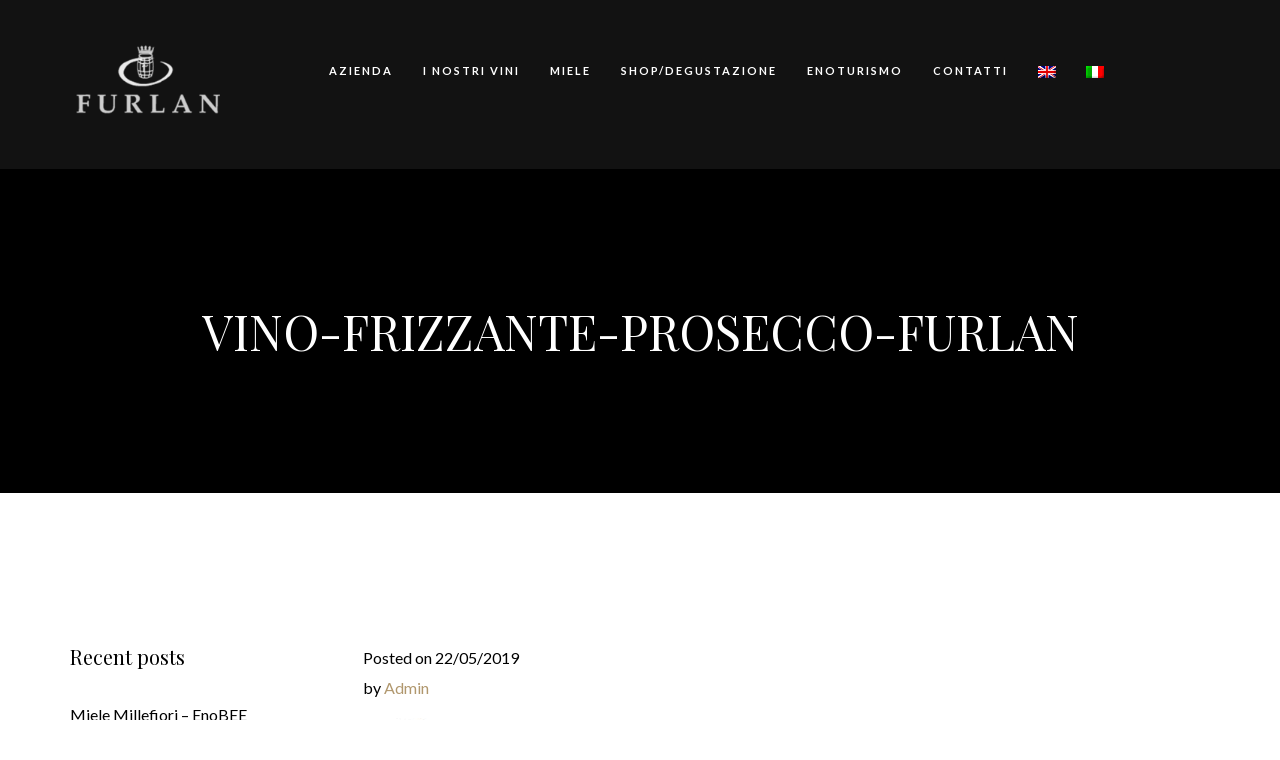

--- FILE ---
content_type: text/html; charset=UTF-8
request_url: https://www.furlanvini.com/vino-frizzante-prosecco-furlan/
body_size: 11945
content:
<!DOCTYPE html>
<html dir="ltr" lang="it-IT">
<head>
	<meta charset="UTF-8">
	<meta name="viewport" content="width=device-width, initial-scale=1, maximum-scale=1">
	<link rel="profile" href="https://gmpg.org/xfn/11">
	<link rel="pingback" href="https://www.furlanvini.com/xmlrpc.php">

	<script>(function(html){html.className=html.className.replace(/\bno-js\b/,'js')})(document.documentElement);</script>
<title>vino-frizzante-prosecco-furlan | Furlan Vini</title>
<link rel="alternate" hreflang="en" href="https://www.furlanvini.com/en/conegliano-valdobbiadene-prosecco-frizzante-docg/vino-frizzante-prosecco-furlan-2/"/>
<link rel="alternate" hreflang="it" href="https://www.furlanvini.com/vino-frizzante-prosecco-furlan/"/>
<link rel="alternate" hreflang="x-default" href="https://www.furlanvini.com/vino-frizzante-prosecco-furlan/"/>

		<!-- All in One SEO 4.4.7.1 - aioseo.com -->
		<meta name="robots" content="max-image-preview:large"/>
		<link rel="canonical" href="https://www.furlanvini.com/vino-frizzante-prosecco-furlan/"/>
		<meta name="generator" content="All in One SEO (AIOSEO) 4.4.7.1"/>
		<meta name="google" content="nositelinkssearchbox"/>
		<script type="application/ld+json" class="aioseo-schema">
			{"@context":"https:\/\/schema.org","@graph":[{"@type":"BreadcrumbList","@id":"https:\/\/www.furlanvini.com\/vino-frizzante-prosecco-furlan\/#breadcrumblist","itemListElement":[{"@type":"ListItem","@id":"https:\/\/www.furlanvini.com\/#listItem","position":1,"item":{"@type":"WebPage","@id":"https:\/\/www.furlanvini.com\/","name":"Home","description":"Natura, Cultura, Qualit\u00e0","url":"https:\/\/www.furlanvini.com\/"},"nextItem":"https:\/\/www.furlanvini.com\/vino-frizzante-prosecco-furlan\/#listItem"},{"@type":"ListItem","@id":"https:\/\/www.furlanvini.com\/vino-frizzante-prosecco-furlan\/#listItem","position":2,"item":{"@type":"WebPage","@id":"https:\/\/www.furlanvini.com\/vino-frizzante-prosecco-furlan\/","name":"vino-frizzante-prosecco-furlan","url":"https:\/\/www.furlanvini.com\/vino-frizzante-prosecco-furlan\/"},"previousItem":"https:\/\/www.furlanvini.com\/#listItem"}]},{"@type":"ItemPage","@id":"https:\/\/www.furlanvini.com\/vino-frizzante-prosecco-furlan\/#itempage","url":"https:\/\/www.furlanvini.com\/vino-frizzante-prosecco-furlan\/","name":"vino-frizzante-prosecco-furlan | Furlan Vini","inLanguage":"it-IT","isPartOf":{"@id":"https:\/\/www.furlanvini.com\/#website"},"breadcrumb":{"@id":"https:\/\/www.furlanvini.com\/vino-frizzante-prosecco-furlan\/#breadcrumblist"},"author":{"@id":"https:\/\/www.furlanvini.com\/author\/evander\/#author"},"creator":{"@id":"https:\/\/www.furlanvini.com\/author\/evander\/#author"},"datePublished":"2019-05-22T12:47:31+02:00","dateModified":"2019-05-22T12:47:31+02:00"},{"@type":"Organization","@id":"https:\/\/www.furlanvini.com\/#organization","name":"Furlan Vini","url":"https:\/\/www.furlanvini.com\/"},{"@type":"Person","@id":"https:\/\/www.furlanvini.com\/author\/evander\/#author","url":"https:\/\/www.furlanvini.com\/author\/evander\/","name":"Admin","image":{"@type":"ImageObject","@id":"https:\/\/www.furlanvini.com\/vino-frizzante-prosecco-furlan\/#authorImage","url":"https:\/\/secure.gravatar.com\/avatar\/8209f6ba60a6ed5cd4081499a57f17e3?s=96&d=mm&r=g","width":96,"height":96,"caption":"Admin"}},{"@type":"WebSite","@id":"https:\/\/www.furlanvini.com\/#website","url":"https:\/\/www.furlanvini.com\/","name":"Furlan Vini","description":"Natura, Cultura, Qualit\u00e0","inLanguage":"it-IT","publisher":{"@id":"https:\/\/www.furlanvini.com\/#organization"}}]}
		</script>
		<!-- All in One SEO -->

<link rel='dns-prefetch' href='//fonts.googleapis.com'/>
<link rel='dns-prefetch' href='//s.w.org'/>
<link rel="alternate" type="application/rss+xml" title="Furlan Vini &raquo; Feed" href="https://www.furlanvini.com/feed/"/>
<link rel="alternate" type="application/rss+xml" title="Furlan Vini &raquo; Feed dei commenti" href="https://www.furlanvini.com/comments/feed/"/>
<link rel="alternate" type="text/calendar" title="Furlan Vini &raquo; iCal Feed" href="https://www.furlanvini.com/events/?ical=1"/>
<link rel="alternate" type="application/rss+xml" title="Furlan Vini &raquo; vino-frizzante-prosecco-furlan Feed dei commenti" href="https://www.furlanvini.com/feed/?attachment_id=2604"/>
<script type="text/javascript">window._wpemojiSettings={"baseUrl":"https:\/\/s.w.org\/images\/core\/emoji\/14.0.0\/72x72\/","ext":".png","svgUrl":"https:\/\/s.w.org\/images\/core\/emoji\/14.0.0\/svg\/","svgExt":".svg","source":{"concatemoji":"https:\/\/www.furlanvini.com\/wp-includes\/js\/wp-emoji-release.min.js?ver=6.0.11"}};!function(e,a,t){var n,r,o,i=a.createElement("canvas"),p=i.getContext&&i.getContext("2d");function s(e,t){var a=String.fromCharCode,e=(p.clearRect(0,0,i.width,i.height),p.fillText(a.apply(this,e),0,0),i.toDataURL());return p.clearRect(0,0,i.width,i.height),p.fillText(a.apply(this,t),0,0),e===i.toDataURL()}function c(e){var t=a.createElement("script");t.src=e,t.defer=t.type="text/javascript",a.getElementsByTagName("head")[0].appendChild(t)}for(o=Array("flag","emoji"),t.supports={everything:!0,everythingExceptFlag:!0},r=0;r<o.length;r++)t.supports[o[r]]=function(e){if(!p||!p.fillText)return!1;switch(p.textBaseline="top",p.font="600 32px Arial",e){case"flag":return s([127987,65039,8205,9895,65039],[127987,65039,8203,9895,65039])?!1:!s([55356,56826,55356,56819],[55356,56826,8203,55356,56819])&&!s([55356,57332,56128,56423,56128,56418,56128,56421,56128,56430,56128,56423,56128,56447],[55356,57332,8203,56128,56423,8203,56128,56418,8203,56128,56421,8203,56128,56430,8203,56128,56423,8203,56128,56447]);case"emoji":return!s([129777,127995,8205,129778,127999],[129777,127995,8203,129778,127999])}return!1}(o[r]),t.supports.everything=t.supports.everything&&t.supports[o[r]],"flag"!==o[r]&&(t.supports.everythingExceptFlag=t.supports.everythingExceptFlag&&t.supports[o[r]]);t.supports.everythingExceptFlag=t.supports.everythingExceptFlag&&!t.supports.flag,t.DOMReady=!1,t.readyCallback=function(){t.DOMReady=!0},t.supports.everything||(n=function(){t.readyCallback()},a.addEventListener?(a.addEventListener("DOMContentLoaded",n,!1),e.addEventListener("load",n,!1)):(e.attachEvent("onload",n),a.attachEvent("onreadystatechange",function(){"complete"===a.readyState&&t.readyCallback()})),(e=t.source||{}).concatemoji?c(e.concatemoji):e.wpemoji&&e.twemoji&&(c(e.twemoji),c(e.wpemoji)))}(window,document,window._wpemojiSettings);</script>
<style type="text/css">
img.wp-smiley,
img.emoji {
	display: inline !important;
	border: none !important;
	box-shadow: none !important;
	height: 1em !important;
	width: 1em !important;
	margin: 0 0.07em !important;
	vertical-align: -0.1em !important;
	background: none !important;
	padding: 0 !important;
}
</style>
	<link rel='stylesheet' id='wp-block-library-css' href='https://www.furlanvini.com/wp-includes/css/dist/block-library/style.min.css?ver=6.0.11' type='text/css' media='all'/>
<style id='global-styles-inline-css' type='text/css'>
body{--wp--preset--color--black: #000000;--wp--preset--color--cyan-bluish-gray: #abb8c3;--wp--preset--color--white: #ffffff;--wp--preset--color--pale-pink: #f78da7;--wp--preset--color--vivid-red: #cf2e2e;--wp--preset--color--luminous-vivid-orange: #ff6900;--wp--preset--color--luminous-vivid-amber: #fcb900;--wp--preset--color--light-green-cyan: #7bdcb5;--wp--preset--color--vivid-green-cyan: #00d084;--wp--preset--color--pale-cyan-blue: #8ed1fc;--wp--preset--color--vivid-cyan-blue: #0693e3;--wp--preset--color--vivid-purple: #9b51e0;--wp--preset--gradient--vivid-cyan-blue-to-vivid-purple: linear-gradient(135deg,rgba(6,147,227,1) 0%,rgb(155,81,224) 100%);--wp--preset--gradient--light-green-cyan-to-vivid-green-cyan: linear-gradient(135deg,rgb(122,220,180) 0%,rgb(0,208,130) 100%);--wp--preset--gradient--luminous-vivid-amber-to-luminous-vivid-orange: linear-gradient(135deg,rgba(252,185,0,1) 0%,rgba(255,105,0,1) 100%);--wp--preset--gradient--luminous-vivid-orange-to-vivid-red: linear-gradient(135deg,rgba(255,105,0,1) 0%,rgb(207,46,46) 100%);--wp--preset--gradient--very-light-gray-to-cyan-bluish-gray: linear-gradient(135deg,rgb(238,238,238) 0%,rgb(169,184,195) 100%);--wp--preset--gradient--cool-to-warm-spectrum: linear-gradient(135deg,rgb(74,234,220) 0%,rgb(151,120,209) 20%,rgb(207,42,186) 40%,rgb(238,44,130) 60%,rgb(251,105,98) 80%,rgb(254,248,76) 100%);--wp--preset--gradient--blush-light-purple: linear-gradient(135deg,rgb(255,206,236) 0%,rgb(152,150,240) 100%);--wp--preset--gradient--blush-bordeaux: linear-gradient(135deg,rgb(254,205,165) 0%,rgb(254,45,45) 50%,rgb(107,0,62) 100%);--wp--preset--gradient--luminous-dusk: linear-gradient(135deg,rgb(255,203,112) 0%,rgb(199,81,192) 50%,rgb(65,88,208) 100%);--wp--preset--gradient--pale-ocean: linear-gradient(135deg,rgb(255,245,203) 0%,rgb(182,227,212) 50%,rgb(51,167,181) 100%);--wp--preset--gradient--electric-grass: linear-gradient(135deg,rgb(202,248,128) 0%,rgb(113,206,126) 100%);--wp--preset--gradient--midnight: linear-gradient(135deg,rgb(2,3,129) 0%,rgb(40,116,252) 100%);--wp--preset--duotone--dark-grayscale: url('#wp-duotone-dark-grayscale');--wp--preset--duotone--grayscale: url('#wp-duotone-grayscale');--wp--preset--duotone--purple-yellow: url('#wp-duotone-purple-yellow');--wp--preset--duotone--blue-red: url('#wp-duotone-blue-red');--wp--preset--duotone--midnight: url('#wp-duotone-midnight');--wp--preset--duotone--magenta-yellow: url('#wp-duotone-magenta-yellow');--wp--preset--duotone--purple-green: url('#wp-duotone-purple-green');--wp--preset--duotone--blue-orange: url('#wp-duotone-blue-orange');--wp--preset--font-size--small: 13px;--wp--preset--font-size--medium: 20px;--wp--preset--font-size--large: 36px;--wp--preset--font-size--x-large: 42px;}.has-black-color{color: var(--wp--preset--color--black) !important;}.has-cyan-bluish-gray-color{color: var(--wp--preset--color--cyan-bluish-gray) !important;}.has-white-color{color: var(--wp--preset--color--white) !important;}.has-pale-pink-color{color: var(--wp--preset--color--pale-pink) !important;}.has-vivid-red-color{color: var(--wp--preset--color--vivid-red) !important;}.has-luminous-vivid-orange-color{color: var(--wp--preset--color--luminous-vivid-orange) !important;}.has-luminous-vivid-amber-color{color: var(--wp--preset--color--luminous-vivid-amber) !important;}.has-light-green-cyan-color{color: var(--wp--preset--color--light-green-cyan) !important;}.has-vivid-green-cyan-color{color: var(--wp--preset--color--vivid-green-cyan) !important;}.has-pale-cyan-blue-color{color: var(--wp--preset--color--pale-cyan-blue) !important;}.has-vivid-cyan-blue-color{color: var(--wp--preset--color--vivid-cyan-blue) !important;}.has-vivid-purple-color{color: var(--wp--preset--color--vivid-purple) !important;}.has-black-background-color{background-color: var(--wp--preset--color--black) !important;}.has-cyan-bluish-gray-background-color{background-color: var(--wp--preset--color--cyan-bluish-gray) !important;}.has-white-background-color{background-color: var(--wp--preset--color--white) !important;}.has-pale-pink-background-color{background-color: var(--wp--preset--color--pale-pink) !important;}.has-vivid-red-background-color{background-color: var(--wp--preset--color--vivid-red) !important;}.has-luminous-vivid-orange-background-color{background-color: var(--wp--preset--color--luminous-vivid-orange) !important;}.has-luminous-vivid-amber-background-color{background-color: var(--wp--preset--color--luminous-vivid-amber) !important;}.has-light-green-cyan-background-color{background-color: var(--wp--preset--color--light-green-cyan) !important;}.has-vivid-green-cyan-background-color{background-color: var(--wp--preset--color--vivid-green-cyan) !important;}.has-pale-cyan-blue-background-color{background-color: var(--wp--preset--color--pale-cyan-blue) !important;}.has-vivid-cyan-blue-background-color{background-color: var(--wp--preset--color--vivid-cyan-blue) !important;}.has-vivid-purple-background-color{background-color: var(--wp--preset--color--vivid-purple) !important;}.has-black-border-color{border-color: var(--wp--preset--color--black) !important;}.has-cyan-bluish-gray-border-color{border-color: var(--wp--preset--color--cyan-bluish-gray) !important;}.has-white-border-color{border-color: var(--wp--preset--color--white) !important;}.has-pale-pink-border-color{border-color: var(--wp--preset--color--pale-pink) !important;}.has-vivid-red-border-color{border-color: var(--wp--preset--color--vivid-red) !important;}.has-luminous-vivid-orange-border-color{border-color: var(--wp--preset--color--luminous-vivid-orange) !important;}.has-luminous-vivid-amber-border-color{border-color: var(--wp--preset--color--luminous-vivid-amber) !important;}.has-light-green-cyan-border-color{border-color: var(--wp--preset--color--light-green-cyan) !important;}.has-vivid-green-cyan-border-color{border-color: var(--wp--preset--color--vivid-green-cyan) !important;}.has-pale-cyan-blue-border-color{border-color: var(--wp--preset--color--pale-cyan-blue) !important;}.has-vivid-cyan-blue-border-color{border-color: var(--wp--preset--color--vivid-cyan-blue) !important;}.has-vivid-purple-border-color{border-color: var(--wp--preset--color--vivid-purple) !important;}.has-vivid-cyan-blue-to-vivid-purple-gradient-background{background: var(--wp--preset--gradient--vivid-cyan-blue-to-vivid-purple) !important;}.has-light-green-cyan-to-vivid-green-cyan-gradient-background{background: var(--wp--preset--gradient--light-green-cyan-to-vivid-green-cyan) !important;}.has-luminous-vivid-amber-to-luminous-vivid-orange-gradient-background{background: var(--wp--preset--gradient--luminous-vivid-amber-to-luminous-vivid-orange) !important;}.has-luminous-vivid-orange-to-vivid-red-gradient-background{background: var(--wp--preset--gradient--luminous-vivid-orange-to-vivid-red) !important;}.has-very-light-gray-to-cyan-bluish-gray-gradient-background{background: var(--wp--preset--gradient--very-light-gray-to-cyan-bluish-gray) !important;}.has-cool-to-warm-spectrum-gradient-background{background: var(--wp--preset--gradient--cool-to-warm-spectrum) !important;}.has-blush-light-purple-gradient-background{background: var(--wp--preset--gradient--blush-light-purple) !important;}.has-blush-bordeaux-gradient-background{background: var(--wp--preset--gradient--blush-bordeaux) !important;}.has-luminous-dusk-gradient-background{background: var(--wp--preset--gradient--luminous-dusk) !important;}.has-pale-ocean-gradient-background{background: var(--wp--preset--gradient--pale-ocean) !important;}.has-electric-grass-gradient-background{background: var(--wp--preset--gradient--electric-grass) !important;}.has-midnight-gradient-background{background: var(--wp--preset--gradient--midnight) !important;}.has-small-font-size{font-size: var(--wp--preset--font-size--small) !important;}.has-medium-font-size{font-size: var(--wp--preset--font-size--medium) !important;}.has-large-font-size{font-size: var(--wp--preset--font-size--large) !important;}.has-x-large-font-size{font-size: var(--wp--preset--font-size--x-large) !important;}
</style>
<link rel='stylesheet' id='wpml-blocks-css' href='https://www.furlanvini.com/wp-content/plugins/sitepress-multilingual-cms/dist/css/blocks/styles.css?ver=4.6.6' type='text/css' media='all'/>
<link rel='stylesheet' id='contact-form-7-css' href='https://www.furlanvini.com/wp-content/plugins/contact-form-7/includes/css/styles.css?ver=5.7.6' type='text/css' media='all'/>
<link rel='stylesheet' id='essential-grid-plugin-settings-css' href='https://www.furlanvini.com/wp-content/plugins/essential-grid/public/assets/css/settings.css?ver=3.0.7' type='text/css' media='all'/>
<link rel='stylesheet' id='tp-fontello-css' href='https://www.furlanvini.com/wp-content/plugins/essential-grid/public/assets/font/fontello/css/A.fontello.css,qver=3.0.7.pagespeed.cf.V2M4XU4eVo.css' type='text/css' media='all'/>
<link rel='stylesheet' id='bootstrap-css' href='https://www.furlanvini.com/wp-content/themes/villenoir/assets/bootstrap/css/bootstrap.min.css?ver=4.9' type='text/css' media='all'/>
<link rel='stylesheet' id='font-awesome-css' href='https://www.furlanvini.com/wp-content/themes/villenoir/assets/font-awesome/css/font-awesome.min.css?ver=4.9' property="stylesheet" type='text/css' media='all'/>
<link rel='stylesheet' id='pace-css' href='https://www.furlanvini.com/wp-content/themes/villenoir/styles/site-loader.css?ver=4.9' type='text/css' media='all'/>
<style id='isotope-css' media='all'>.isotope-item{z-index:2}.isotope-hidden.isotope-item{pointer-events:none;z-index:1}.isotope,.isotope .isotope-item{-webkit-transition-duration:.8s;-moz-transition-duration:.8s;-ms-transition-duration:.8s;-o-transition-duration:.8s;transition-duration:.8s}.isotope{-webkit-transition-property:height , width;-moz-transition-property:height , width;-ms-transition-property:height , width;-o-transition-property:height , width;transition-property:height , width}.isotope .isotope-item{-webkit-transition-property:-webkit-transform , opacity;-moz-transition-property:-moz-transform , opacity;-ms-transition-property:-ms-transform , opacity;-o-transition-property:-o-transform , opacity;transition-property:transform , opacity}.isotope.no-transition,.isotope.no-transition .isotope-item,.isotope .isotope-item.no-transition{-webkit-transition-duration:0s;-moz-transition-duration:0s;-ms-transition-duration:0s;-o-transition-duration:0s;transition-duration:0s}html,body{height:100%}</style>
<link rel='stylesheet' id='magnific-popup-css' href='https://www.furlanvini.com/wp-content/themes/villenoir/styles/magnific-popup.css?ver=4.9' property="stylesheet" type='text/css' media='all'/>
<link rel='stylesheet' id='slick-css' href='https://www.furlanvini.com/wp-content/themes/villenoir/assets/slick/slick.css?ver=4.9' type='text/css' media='all'/>
<style id='villenoir-bootval-css' media='all'>.fv-has-feedback{position:relative}.fv-control-feedback{position:absolute;top:0;right:0;z-index:2;display:block;width:34px;height:34px;line-height:34px;text-align:center}.fv-help-block{display:block}.fv-form-bootstrap .help-block{margin-bottom:0}.fv-form-bootstrap .tooltip-inner{text-align:left}.fv-form-bootstrap .fv-icon-no-label{top:0}.fv-form-bootstrap .fv-bootstrap-icon-input-group{z-index:100}.form-inline.fv-form-bootstrap .form-group{vertical-align:top}.fv-form-foundation .fv-control-feedback{top:21px;right:15px;width:37px;height:37px;line-height:37px}.fv-form-foundation .collapse .fv-control-feedback{top:0;right:0}.fv-form-foundation .fv-icon-no-label,.fv-form-horizontal.fv-form-foundation .fv-control-feedback{top:0}.fv-form-foundation .error .fv-control-feedback{color:#f04124}.error.fv-has-tooltip select,.error.fv-has-tooltip textarea,.fv-form-foundation .error.fv-has-tooltip input{margin-bottom:1rem}.fv-form-pure .fv-control-feedback{top:22px;width:36px;height:36px;line-height:36px}.pure-form-stacked.fv-form-pure .fv-control-feedback{top:4px}.pure-form-aligned .pure-control-group .fv-help-block{margin-top:5px;margin-left:180px}.fv-form-pure .fv-icon-no-label,.pure-form-aligned.fv-form-pure .fv-control-feedback{top:0}.fv-form-pure .fv-has-error .fv-control-feedback,.fv-form-pure .fv-has-error .fv-help-block,.fv-form-pure .fv-has-error label{color:#CA3C3C}.fv-form-semantic .fv-control-feedback.icon{right:7px}.fv-form-semantic .error .icon{color:#d95c5c}.fv-form-horizontal.fv-form-semantic .row{padding-bottom:0}.fv-form-uikit .fv-control-feedback{top:25px;width:30px;height:30px;line-height:30px}.fv-form-uikit .uk-text-danger{display:block}.uk-form-horizontal.fv-form-uikit .fv-control-feedback{top:0}.fv-form-uikit .fv-has-error .fv-control-feedback,.fv-form-uikit .fv-has-error .uk-form-label,.fv-form-uikit .fv-has-error label{color:#D85030}.fv-form-uikit .fv-icon-no-label{top:0}</style>
<link rel='stylesheet' id='villenoir-style-css' href='https://www.furlanvini.com/wp-content/themes/villenoir/style.css?ver=6.0.11' type='text/css' media='all'/>
<style id='villenoir-style-inline-css' type='text/css'>
.single article.post .post-meta {
    display: none!important;
}

.wpb-js-composer .wpb_gallery .wpb_flexslider .flex-control-nav {
    background: none!important;
}

.navbar-nav > li > a {
    padding: 60px 15px!important;
}

.wpb-js-composer .flex-direction-nav a {
    width: 50px!important;
    height: 50px!important;
    line-height: 50px!important;
}
</style>
<link rel='stylesheet' id='villenoir-responsive-css' href='https://www.furlanvini.com/wp-content/themes/villenoir/styles/responsive.css?ver=4.9' type='text/css' media='all'/>
<!--[if lte IE 9]>
<link rel='stylesheet' id='villenoir-ie-css'  href='https://www.furlanvini.com/wp-content/themes/villenoir/styles/ie.css?ver=6.0.11' type='text/css' media='all' />
<![endif]-->
<link rel='stylesheet' id='acfgfs-enqueue-fonts-css' href='//fonts.googleapis.com/css?family=Playfair+Display%3A400%2Citalic%2C700%7CLato%3A400%2Citalic%2C700&#038;subset=latin&#038;ver=1.0.0' type='text/css' media='all'/>
<script type='text/javascript' src='https://www.furlanvini.com/wp-content/plugins/enable-jquery-migrate-helper/js/jquery/jquery-1.12.4-wp.js,qver=1.12.4-wp.pagespeed.jm.PZ9tSyL9CV.js' id='jquery-core-js'></script>
<script type='text/javascript' src='https://www.furlanvini.com/wp-content/plugins/enable-jquery-migrate-helper/js/jquery-migrate/jquery-migrate-1.4.1-wp.js,qver=1.4.1-wp.pagespeed.jm.cm4uDjOsrN.js' id='jquery-migrate-js'></script>
<script type='text/javascript' src='https://www.furlanvini.com/wp-content/plugins/revslider/public/assets/js/rbtools.min.js,qver=6.5.18.pagespeed.jm.q_zgGuQlsf.js' async id='tp-tools-js'></script>
<script type='text/javascript' src='https://www.furlanvini.com/wp-content/plugins/revslider/public/assets/js/rs6.min.js,qver=6.5.25.pagespeed.jm.bZeM4RHLx7.js' async id='revmin-js'></script>
<!--[if lt IE 9]>
<script type='text/javascript' src='https://www.furlanvini.com/wp-content/themes/villenoir/js/html5.js?ver=6.0.11' id='html5shiv-js'></script>
<![endif]-->
<script type='text/javascript' src='https://www.furlanvini.com/wp-content/themes/villenoir/js/jquery.waypoints.min.js,qver=6.0.11.pagespeed.jm.i976lpkNR9.js' id='waypoints-js'></script>
<link rel="https://api.w.org/" href="https://www.furlanvini.com/wp-json/"/><link rel="alternate" type="application/json" href="https://www.furlanvini.com/wp-json/wp/v2/media/2604"/><link rel="EditURI" type="application/rsd+xml" title="RSD" href="https://www.furlanvini.com/xmlrpc.php?rsd"/>
<link rel="wlwmanifest" type="application/wlwmanifest+xml" href="https://www.furlanvini.com/wp-includes/wlwmanifest.xml"/> 
<meta name="generator" content="WordPress 6.0.11"/>
<link rel='shortlink' href='https://www.furlanvini.com/?p=2604'/>
<link rel="alternate" type="application/json+oembed" href="https://www.furlanvini.com/wp-json/oembed/1.0/embed?url=https%3A%2F%2Fwww.furlanvini.com%2Fvino-frizzante-prosecco-furlan%2F"/>
<link rel="alternate" type="text/xml+oembed" href="https://www.furlanvini.com/wp-json/oembed/1.0/embed?url=https%3A%2F%2Fwww.furlanvini.com%2Fvino-frizzante-prosecco-furlan%2F&#038;format=xml"/>
<meta name="generator" content="WPML ver:4.6.6 stt:1,27;"/>
<meta name="tec-api-version" content="v1"><meta name="tec-api-origin" content="https://www.furlanvini.com"><link rel="alternate" href="https://www.furlanvini.com/wp-json/tribe/events/v1/"/>
        <script type="text/javascript">var jQueryMigrateHelperHasSentDowngrade=false;window.onerror=function(msg,url,line,col,error){if(jQueryMigrateHelperHasSentDowngrade){return true;}var xhr=new XMLHttpRequest();var nonce='2fdb5e67ba';var jQueryFunctions=['andSelf','browser','live','boxModel','support.boxModel','size','swap','clean','sub',];var match_pattern=/\)\.(.+?) is not a function/;var erroredFunction=msg.match(match_pattern);if(null===erroredFunction||typeof erroredFunction!=='object'||typeof erroredFunction[1]==="undefined"||-1===jQueryFunctions.indexOf(erroredFunction[1])){return true;}jQueryMigrateHelperHasSentDowngrade=true;xhr.open('POST','https://www.furlanvini.com/wp-admin/admin-ajax.php');xhr.setRequestHeader('Content-Type','application/x-www-form-urlencoded');xhr.onload=function(){var response,reload=false;if(200===xhr.status){try{response=JSON.parse(xhr.response);reload=response.data.reload;}catch(e){reload=false;}}if(reload){location.reload();}};xhr.send(encodeURI('action=jquery-migrate-downgrade-version&_wpnonce='+nonce));return true;}</script>

		<style id='gg-dynamic-css' type='text/css'>








</style><style type="text/css">.recentcomments a{display:inline !important;padding:0 !important;margin:0 !important;}</style><meta name="generator" content="Powered by WPBakery Page Builder - drag and drop page builder for WordPress."/>
<meta name="generator" content="Powered by Slider Revolution 6.5.25 - responsive, Mobile-Friendly Slider Plugin for WordPress with comfortable drag and drop interface."/>
<link rel="icon" href="https://www.furlanvini.com/wp-content/uploads/2022/07/cropped-favicon-32x32.jpg" sizes="32x32"/>
<link rel="icon" href="https://www.furlanvini.com/wp-content/uploads/2022/07/cropped-favicon-192x192.jpg" sizes="192x192"/>
<link rel="apple-touch-icon" href="https://www.furlanvini.com/wp-content/uploads/2022/07/cropped-favicon-180x180.jpg"/>
<meta name="msapplication-TileImage" content="https://www.furlanvini.com/wp-content/uploads/2022/07/cropped-favicon-270x270.jpg"/>
<script>function setREVStartSize(e){window.RSIW=window.RSIW===undefined?window.innerWidth:window.RSIW;window.RSIH=window.RSIH===undefined?window.innerHeight:window.RSIH;try{var pw=document.getElementById(e.c).parentNode.offsetWidth,newh;pw=pw===0||isNaN(pw)||(e.l=="fullwidth"||e.layout=="fullwidth")?window.RSIW:pw;e.tabw=e.tabw===undefined?0:parseInt(e.tabw);e.thumbw=e.thumbw===undefined?0:parseInt(e.thumbw);e.tabh=e.tabh===undefined?0:parseInt(e.tabh);e.thumbh=e.thumbh===undefined?0:parseInt(e.thumbh);e.tabhide=e.tabhide===undefined?0:parseInt(e.tabhide);e.thumbhide=e.thumbhide===undefined?0:parseInt(e.thumbhide);e.mh=e.mh===undefined||e.mh==""||e.mh==="auto"?0:parseInt(e.mh,0);if(e.layout==="fullscreen"||e.l==="fullscreen")newh=Math.max(e.mh,window.RSIH);else{e.gw=Array.isArray(e.gw)?e.gw:[e.gw];for(var i in e.rl)if(e.gw[i]===undefined||e.gw[i]===0)e.gw[i]=e.gw[i-1];e.gh=e.el===undefined||e.el===""||(Array.isArray(e.el)&&e.el.length==0)?e.gh:e.el;e.gh=Array.isArray(e.gh)?e.gh:[e.gh];for(var i in e.rl)if(e.gh[i]===undefined||e.gh[i]===0)e.gh[i]=e.gh[i-1];var nl=new Array(e.rl.length),ix=0,sl;e.tabw=e.tabhide>=pw?0:e.tabw;e.thumbw=e.thumbhide>=pw?0:e.thumbw;e.tabh=e.tabhide>=pw?0:e.tabh;e.thumbh=e.thumbhide>=pw?0:e.thumbh;for(var i in e.rl)nl[i]=e.rl[i]<window.RSIW?0:e.rl[i];sl=nl[0];for(var i in nl)if(sl>nl[i]&&nl[i]>0){sl=nl[i];ix=i;}var m=pw>(e.gw[ix]+e.tabw+e.thumbw)?1:(pw-(e.tabw+e.thumbw))/(e.gw[ix]);newh=(e.gh[ix]*m)+(e.tabh+e.thumbh);}var el=document.getElementById(e.c);if(el!==null&&el)el.style.height=newh+"px";el=document.getElementById(e.c+"_wrapper");if(el!==null&&el){el.style.height=newh+"px";el.style.display="block";}}catch(e){console.log("Failure at Presize of Slider:"+e)}};</script>
<noscript><style> .wpb_animate_when_almost_visible { opacity: 1; }</style></noscript><style id="yellow-pencil">
/*
	The following CSS generated by YellowPencil Plugin.
	https://yellowpencil.waspthemes.com
*/
#main-menu > .menu-item > a{color:#ffffff;}#main-menu > .menu-item > a:hover{color:#b0976d;}#main-menu > .menu-item > a:active{color:#b0976d;}.eg-mckinley-wrapper .esg-media-cover-wrapper .eg-mckinley-content .esg-content a{font-weight:600;}#esg-grid-4-1 ul .esg-content{font-weight:400 !important;}@media (max-width:480px){.eg-mckinley-wrapper .esg-media-cover-wrapper .eg-mckinley-content .esg-content a{font-size:18px;line-height:1em;}}@media (min-width:992px){#main-menu > .menu-item > a{font-size:11px;}}
</style></head>

<body data-rsssl=1 class="attachment attachment-template-default single single-attachment postid-2604 attachmentid-2604 attachment-jpeg tribe-no-js gg-page-header-style1 gg-has-stiky-menu gg-has-style_1-menu single-author gg-theme-has-wpml wpb-js-composer js-comp-ver-6.9.0 vc_responsive wpb-is-off">

<header class="site-header default">

<nav class="navbar navbar-default">
    <div class="container navbar-header-wrapper">
        <!-- Brand and toggle get grouped for better mobile display -->
        <div class="navbar-header">
            <button type="button" class="navbar-toggle collapsed" data-toggle="collapse" data-target="#main-navbar-collapse">
                <span class="sr-only">Toggle navigation</span>
                <span class="icon-bar"></span>
                <span class="icon-bar"></span>
                <span class="icon-bar"></span>
            </button>

            <div class="logo-wrapper">
                <a class="brand" href="https://www.furlanvini.com/" title="Furlan Vini" rel="home">
<img style=" max-width: 150px;" class="brand" src="https://www.furlanvini.com/wp-content/uploads/2017/01/logo-furlan-vini.png" width="200" height="121" alt="Furlan Vini"/>
</a>
            </div><!-- .logo-wrapper -->

        </div><!-- .navbar-header -->

        <div class="navbar-collapse collapse" id="main-navbar-collapse">
            <div class="container-flex">
                
                <div class="navbar-flex">&nbsp;</div>

                <!-- Begin Main Navigation -->
                <ul id="main-menu" class="nav navbar-nav navbar-middle navbar-flex"><li id="menu-item-1631" class="menu-item menu-item-type-custom menu-item-object-custom menu-item-has-children menu-item-1631 dropdown"><a title="Azienda" href="#" data-toggle="dropdown" class="dropdown-toggle" aria-haspopup="true">Azienda</a>
<ul role="menu" class=" dropdown-menu noclose">
	<li id="menu-item-1699" class="menu-item menu-item-type-post_type menu-item-object-page menu-item-1699"><a title="Chi siamo" href="https://www.furlanvini.com/chi-siamo/">Chi siamo</a></li>
	<li id="menu-item-3407" class="menu-item menu-item-type-custom menu-item-object-custom menu-item-3407"><a title="L&#039;agriturismo" href="https://www.agriturismofurlan.it/">L&#8217;agriturismo</a></li>
	<li id="menu-item-1760" class="menu-item menu-item-type-post_type menu-item-object-page menu-item-1760"><a title="Il territorio" href="https://www.furlanvini.com/il-territorio/">Il territorio</a></li>
</ul>
</li>
<li id="menu-item-1893" class="menu-item menu-item-type-post_type menu-item-object-page menu-item-1893"><a title="I nostri vini" href="https://www.furlanvini.com/i-nostri-vini/">I nostri vini</a></li>
<li id="menu-item-3070" class="menu-item menu-item-type-post_type menu-item-object-post menu-item-3070"><a title="Miele" href="https://www.furlanvini.com/miele-millefiori-enobee/">Miele</a></li>
<li id="menu-item-1812" class="menu-item menu-item-type-post_type menu-item-object-page menu-item-1812"><a title="Shop/Degustazione" href="https://www.furlanvini.com/shopdegustazione/">Shop/Degustazione</a></li>
<li id="menu-item-2797" class="menu-item menu-item-type-post_type menu-item-object-page menu-item-2797"><a title="Enoturismo" href="https://www.furlanvini.com/enoturismo/">Enoturismo</a></li>
<li id="menu-item-1098" class="menu-item menu-item-type-post_type menu-item-object-page menu-item-1098"><a title="Contatti" href="https://www.furlanvini.com/contatti/">Contatti</a></li>
<li id="menu-item-wpml-ls-12-en" class="menu-item wpml-ls-slot-12 wpml-ls-item wpml-ls-item-en wpml-ls-menu-item wpml-ls-first-item menu-item-type-wpml_ls_menu_item menu-item-object-wpml_ls_menu_item menu-item-wpml-ls-12-en"><a title="
            &lt;img
            class=&quot;wpml-ls-flag&quot;
            src=&quot;https://www.furlanvini.com/wp-content/plugins/sitepress-multilingual-cms/res/flags/en.png&quot;
            alt=&quot;Inglese&quot;
            
            
    /&gt;" href="https://www.furlanvini.com/en/conegliano-valdobbiadene-prosecco-frizzante-docg/vino-frizzante-prosecco-furlan-2/"><img class="wpml-ls-flag" src="https://www.furlanvini.com/wp-content/plugins/sitepress-multilingual-cms/res/flags/en.png" alt="Inglese"/></a></li>
<li id="menu-item-wpml-ls-12-it" class="menu-item wpml-ls-slot-12 wpml-ls-item wpml-ls-item-it wpml-ls-current-language wpml-ls-menu-item wpml-ls-last-item menu-item-type-wpml_ls_menu_item menu-item-object-wpml_ls_menu_item menu-item-wpml-ls-12-it"><a title="
            &lt;img
            class=&quot;wpml-ls-flag&quot;
            src=&quot;https://www.furlanvini.com/wp-content/plugins/sitepress-multilingual-cms/res/flags/it.png&quot;
            alt=&quot;Italiano&quot;
            
            
    /&gt;" href="https://www.furlanvini.com/vino-frizzante-prosecco-furlan/"><img class="wpml-ls-flag" src="https://www.furlanvini.com/wp-content/plugins/sitepress-multilingual-cms/res/flags/it.png" alt="Italiano"/></a></li>
</ul>
                <!-- End Main Navigation -->

                <!-- Begin Second Navigation -->
                        <ul class="nav navbar-nav navbar-right navbar-flex">
            
            
        </ul>
                            <!-- End Second Navigation -->

            </div>
        </div><!-- .navbar-collapse collapse -->

    </div><!-- .container -->

</nav><!-- nav -->


    <!-- Page header image -->
        <!-- End Page header image -->

               
            <!-- Page meta -->
        <div class="page-meta ">

            <div class="container">
                <div class="row">
                    <div class="col-md-12">
                        
                        <div class="page-meta-wrapper">
                        
                        
                                                <h1>
                            vino-frizzante-prosecco-furlan                                
                            
                            </h1>
                        
                        
                        
                        
                                                </div><!-- .page-meta-wrapper -->

                    </div><!-- .col-md-12 -->
                    
                </div><!-- .row -->
            </div><!-- .container -->

        </div><!-- .page-meta -->
        <!-- End Page meta -->

        <!-- Page header image -->
                                <!-- End Page header image -->

        
    

</header>
<!-- End Header. Begin Template Content -->


<section id="content">
    <div class="container">
        <div class="row">
            <div class="col-xs-12 col-md-9 pull-right">

                

<article id="post-2604" class="post-2604 attachment type-attachment status-inherit hentry">
		

		
		
		<div class="post-meta">
		<time class="updated" datetime="2019-05-22T14:47:31+02:00">Posted on 22/05/2019 </time><p class="byline author">by <a href="https://www.furlanvini.com/author/evander/" rel="author" class="fn">Admin</a></p>		</div>

				<div class="entry-content">
			<p class="attachment"><a href='https://www.furlanvini.com/wp-content/uploads/2017/03/vino-frizzante-prosecco-furlan.jpg'><img width="91" height="300" src="https://www.furlanvini.com/wp-content/uploads/2017/03/vino-frizzante-prosecco-furlan-91x300.jpg" class="attachment-medium size-medium" alt="" loading="lazy"/></a></p>
		</div><!-- .entry-content -->

		
				<footer class="entry-meta">
			<span class="full-size-link"><span>Full size: </span><a href="https://www.furlanvini.com/wp-content/uploads/2017/03/vino-frizzante-prosecco-furlan.jpg">300 &times; 984</a></span>					</footer><!-- .entry-meta -->
		

</article><!-- article -->

                
                                <div class="btn-group btn-group-justified pagination-wrapper">
                                        <div class="btn-group" role="group">
                        <div class="nav-previous"><a href="https://www.furlanvini.com/vino-frizzante-prosecco-furlan/" rel="prev">Previous post</a></div>                    </div>
                                        
                                        <div class="btn-group" role="group">
                        
<div class="post-social">
	<ul>
    	<li><a class="social-facebook" title="facebook" target="_blank" href="http://www.facebook.com/sharer.php?u=https://www.furlanvini.com/vino-frizzante-prosecco-furlan/&amp;images=https://www.furlanvini.com/wp-content/uploads/2017/03/vino-frizzante-prosecco-furlan-150x150.jpg"><i class="fa fa-facebook"></i></a></li>
        <li><a class="social-twitter" title="twitter" target="_blank" href="https://twitter.com/share?url=https://www.furlanvini.com/vino-frizzante-prosecco-furlan/&amp;text=Check out this https://www.furlanvini.com/vino-frizzante-prosecco-furlan/"><i class="fa fa-twitter"></i></a></li>
        <li><a class="social-google" title="googleplus" target="_blank" href="https://plus.google.com/share?url=https://www.furlanvini.com/vino-frizzante-prosecco-furlan/"><i class="fa fa-google"></i></a></li>
        <li><a class="social-linkedin" title="linkedin" target="_blank" href="http://www.linkedin.com/shareArticle?mini=true&amp;url=https://www.furlanvini.com/vino-frizzante-prosecco-furlan/"><i class="fa fa-linkedin"></i></a></li>
        <li><a class="social-send" title="email" href="mailto:?subject=vino-frizzante-prosecco-furlan&amp;body=https://www.furlanvini.com/vino-frizzante-prosecco-furlan/"><i class="fa fa-envelope"></i></a></li>
    </ul>
</div>                    </div>
                    
                                        <div class="btn-group" role="group">
                                            </div>
                                    </div>
                
                                
                
            </div><!-- end page container -->
              <div class="col-xs-12 col-md-3 pull-left">
	  <aside class="sidebar-nav">
		  

		<div id="recent-posts-3" class="gg-widget widget_recent_entries">
		<h4 class="widget-title">Recent posts</h4>
		<ul>
											<li>
					<a href="https://www.furlanvini.com/miele-millefiori-enobee/">Miele Millefiori &#8211; EnoBEE</a>
									</li>
											<li>
					<a href="https://www.furlanvini.com/conegliano-valdobbiadene-prosecco-superiore-docg-extra-brut/">Conegliano Valdobbiadene Prosecco Superiore DOCG Extra Brut Millesimato</a>
									</li>
											<li>
					<a href="https://www.furlanvini.com/manzoni-bianco-spumante-brut-millesimato-2018/">Manzoni Bianco Spumante Brut Millesimato</a>
									</li>
											<li>
					<a href="https://www.furlanvini.com/conegliano-valdobbiadene-prosecco-superiore-docg-extra-dry-millesimato/">Conegliano Valdobbiadene Prosecco Superiore DOCG Extra Dry Millesimato</a>
									</li>
											<li>
					<a href="https://www.furlanvini.com/merlot-doc-piave/">Merlot DOC Piave</a>
									</li>
					</ul>

		</div><div id="categories-3" class="gg-widget widget_categories"><h4 class="widget-title">Categories</h4>
			<ul>
					<li class="cat-item cat-item-15"><a href="https://www.furlanvini.com/category/bianco/">Bianco</a>
</li>
	<li class="cat-item cat-item-19"><a href="https://www.furlanvini.com/category/cabernet/">Cabernet</a>
</li>
	<li class="cat-item cat-item-20"><a href="https://www.furlanvini.com/category/manzoni/">Manzoni</a>
</li>
	<li class="cat-item cat-item-16"><a href="https://www.furlanvini.com/category/merlot/">Merlot</a>
</li>
	<li class="cat-item cat-item-67"><a href="https://www.furlanvini.com/category/other/" title="other">other</a>
</li>
	<li class="cat-item cat-item-22"><a href="https://www.furlanvini.com/category/rose/">Rosè</a>
</li>
	<li class="cat-item cat-item-14"><a href="https://www.furlanvini.com/category/rosso/">Rosso</a>
</li>
			</ul>

			</div>	  </aside>
	  <!--/aside .sidebar-nav -->
  </div><!-- /.col-3 col-sm-3 col-lg-3 -->
  
        </div><!-- /.row -->
    </div><!--/.container -->    
</section>

    
    
    <footer class="site-footer">

        <div class="container">
            <div class="row">

                    
                    <div class="footer-message"> 
                <div class="heading">
<p class="h_subtitle">Furlan Vini</p>
<h2 class="h_title">Natura, Cultura, Qualità</h2>
</div>

<p style="text-align:center;color:#fff">
Vicolo Saccon,  48 San Vendemiano 31020 (TV)<br>
Mail: <a href="mailto:info@furlanvini.com">info@furlanvini.com</a>
Telefono/Fax: <a href="tel:+390438778267">0438 778 267</a><br>
P.Iva 03004870261 | <a href="https://www.furlanvini.com/privacy-policy/" target="_blank" rel="noopener">Privacy Policy </a>- 
<a href="https://www.furlanvini.com/info-legali/" target="_blank" rel="noopener">Info Legali </a>            </div>
            
    
                        
                    
                <div class="footer-extras">

            <!-- Begin Footer Navigation -->
                        <!-- End Footer Navigation -->

            <!-- Begin Footer Social -->
            
                        <div class="footer-social">
                <ul>
                    <li><a href="https://www.facebook.com/furlanvini.societaagricola" target="_blank"><i class="fa fa-facebook"></i></a></li><li><a href="https://www.instagram.com/furlan.vini/" target="_blank"><i class="fa fa-instagram"></i></a></li>                </ul>
            </div>
                        <!-- End Footer Social -->

            <!-- Copyright -->
                        <div class="footer-copyright">
                &copy; 2019 Furlan società agricola s.s.  All rights reserved - Powered by <a href="http://www.piuinternet.it">Più Internet</a>            </div>    
            

        </div><!-- /footer-extras -->
        
    
            </div><!-- .row -->
        </div><!-- /.container -->
    </footer>

    
		<script>window.RS_MODULES=window.RS_MODULES||{};window.RS_MODULES.modules=window.RS_MODULES.modules||{};window.RS_MODULES.waiting=window.RS_MODULES.waiting||[];window.RS_MODULES.defered=false;window.RS_MODULES.moduleWaiting=window.RS_MODULES.moduleWaiting||{};window.RS_MODULES.type='compiled';</script>
				<script>var ajaxRevslider;function rsCustomAjaxContentLoadingFunction(){ajaxRevslider=function(obj){var content='';var data={action:'revslider_ajax_call_front',client_action:'get_slider_html',token:'bed06ea5da',type:obj.type,id:obj.id,aspectratio:obj.aspectratio};jQuery.ajax({type:'post',url:'https://www.furlanvini.com/wp-admin/admin-ajax.php',dataType:'json',data:data,async:false,success:function(ret,textStatus,XMLHttpRequest){if(ret.success==true)content=ret.data;},error:function(e){console.log(e);}});return content;};var ajaxRemoveRevslider=function(obj){return jQuery(obj.selector+' .rev_slider').revkill();};if(jQuery.fn.tpessential!==undefined)if(typeof(jQuery.fn.tpessential.defaults)!=='undefined')jQuery.fn.tpessential.defaults.ajaxTypes.push({type:'revslider',func:ajaxRevslider,killfunc:ajaxRemoveRevslider,openAnimationSpeed:0.3});}var rsCustomAjaxContent_Once=false
if(document.readyState==="loading")document.addEventListener('readystatechange',function(){if((document.readyState==="interactive"||document.readyState==="complete")&&!rsCustomAjaxContent_Once){rsCustomAjaxContent_Once=true;rsCustomAjaxContentLoadingFunction();}});else{rsCustomAjaxContent_Once=true;rsCustomAjaxContentLoadingFunction();}</script>
				<script>(function(body){'use strict';body.className=body.className.replace(/\btribe-no-js\b/,'tribe-js');})(document.body);</script>
		<script>//<![CDATA[
var tribe_l10n_datatables={"aria":{"sort_ascending":": attiva per ordinare la colonna in ordine crescente","sort_descending":": attiva per ordinare la colonna in ordine decrescente"},"length_menu":"Mostra voci di _MENU_","empty_table":"Nessun dato disponibile nella tabella","info":"Visualizzazione da _START_ a _END_ di _TOTAL_ voci","info_empty":"Visualizzazione da 0 a 0 di 0 voci","info_filtered":"(filtrato da _MAX_ total voci)","zero_records":"Nessun record corrispondente trovato","search":"Ricerca:","all_selected_text":"Tutti gli elementi di questa pagina sono stati selezionati. ","select_all_link":"Seleziona tutte le pagine","clear_selection":"Cancella selezione.","pagination":{"all":"Tutte","next":"Successiva","previous":"Precedente"},"select":{"rows":{"0":"","_":": %d righe selezionate","1":": 1 riga selezionata"}},"datepicker":{"dayNames":["domenica","luned\u00ec","marted\u00ec","mercoled\u00ec","gioved\u00ec","venerd\u00ec","sabato"],"dayNamesShort":["Dom","Lun","Mar","Mer","Gio","Ven","Sab"],"dayNamesMin":["D","L","M","M","G","V","S"],"monthNames":["Gennaio","Febbraio","Marzo","Aprile","Maggio","Giugno","Luglio","Agosto","Settembre","Ottobre","Novembre","Dicembre"],"monthNamesShort":["Gennaio","Febbraio","Marzo","Aprile","Maggio","Giugno","Luglio","Agosto","Settembre","Ottobre","Novembre","Dicembre"],"monthNamesMin":["Gen","Feb","Mar","Apr","Mag","Giu","Lug","Ago","Set","Ott","Nov","Dic"],"nextText":"Successiva","prevText":"Precedente","currentText":"Oggi","closeText":"Fatto","today":"Oggi","clear":"Clear"}};
//]]></script><link rel='stylesheet' id='rs-plugin-settings-css' href='https://www.furlanvini.com/wp-content/plugins/revslider/public/assets/css/rs6.css?ver=6.5.25' type='text/css' media='all'/>
<style id='rs-plugin-settings-inline-css' type='text/css'>
#rs-demo-id {}
</style>
<script type='text/javascript' src='https://www.furlanvini.com/wp-content/plugins/contact-form-7/includes/swv/js/index.js,qver=5.7.6.pagespeed.ce.e-ZawnAkx7.js' id='swv-js'></script>
<script type='text/javascript' id='contact-form-7-js-extra'>//<![CDATA[
var wpcf7={"api":{"root":"https:\/\/www.furlanvini.com\/wp-json\/","namespace":"contact-form-7\/v1"}};
//]]></script>
<script type='text/javascript' src='https://www.furlanvini.com/wp-content/plugins/contact-form-7/includes/js/index.js?ver=5.7.6' id='contact-form-7-js'></script>
<script type='text/javascript' src='https://www.furlanvini.com/wp-includes/js/comment-reply.min.js?ver=6.0.11' id='comment-reply-js'></script>
<script type='text/javascript' src='https://www.furlanvini.com/wp-content/themes/villenoir/js/pace.min.js?ver=4.9' id='pace-js'></script>
<script type='text/javascript' src='https://www.furlanvini.com/wp-content/themes/villenoir/js/plugins.js?ver=4.9' id='villenoir-plugins-js'></script>
<script type='text/javascript' id='villenoir-cmfjs-js-extra'>//<![CDATA[
var ajax_object_cmf={"ajax_url":"https:\/\/www.furlanvini.com\/wp-admin\/admin-ajax.php"};
//]]></script>
<script type='text/javascript' id='villenoir-cmfjs-js'>//<![CDATA[
jQuery(document).ready(function($){var form=$('.contact-form-mini');$(form).each(function(){$(this).formValidation({framework:'bootstrap'}).on('success.form.fv',function(e){e.preventDefault();var $form=$(e.target);var fv=$form.data('formValidation');$form.find("#cmf-msg").html('<div class="gg-ajax-loader">Loading...</div>');$.ajax({type:'POST',url:ajax_object_cmf.ajax_url,data:$form.serialize(),dataType:'json',success:function(response){if(response.status=='success'){$form[0].reset();}$form.find("#cmf-msg .gg-ajax-loader").remove();$form.find("#cmf-msg").html(response.errmessage);}});});});});
//]]></script>
<script type='text/javascript' id='villenoir-custom-js-extra'>//<![CDATA[
var villenoir_custom_object={"infinite_scroll_img":"https:\/\/www.furlanvini.com\/wp-content\/themes\/villenoir\/images\/animated-ring.gif","infinite_scroll_msg_text":"Loading the next set of posts...","infinite_scroll_finished_msg_text":"All posts loaded."};
//]]></script>
<script type='text/javascript' src='https://www.furlanvini.com/wp-content/themes/villenoir/js/custom.js,qver=4.9.pagespeed.jm._U2h9Njd57.js' id='villenoir-custom-js'></script>
    </body>
</html>

--- FILE ---
content_type: text/css
request_url: https://www.furlanvini.com/wp-content/themes/villenoir/style.css?ver=6.0.11
body_size: 16007
content:
/*
Theme Name: Villenoir
Theme URI: http://okthemes.com/villenoir
Author: Cristian Gogoneata
Author URI: http://www.okthemes.com
Description: Vineyard, Winery  & Wine WooCommerce shop
Tags: white, light, dark, two-columns, left-sidebar, right-sidebar, fixed-layout, responsive-layout, custom-menu, featured-images, full-width-template, microformats, sticky-post, theme-options
Text Domain: villenoir
Version: 4.9
=======
License: GPL
License URI: http://www.opensource.org/licenses/gpl-license.php
*/


/*------------------------------------------------------------------

[Table of contents]

1. Body / body, html
2. General elements / typography, links, buttons, headings, form elements, images
3. Header / header, logo, breadcrumbs, header slider
4. Navigation / main menu, megamenu
5. Content / #content
6. Footer, footer extras, footer social
7. Sidebar / widgets
8. Blog / article, post formats, comments, pagination
9. Contact page
10. Gallery page / gallery single
11. 404 page
12. Visual Composer 

-------------------------------------------------------------------*/


/*------------------------------------------------------------------
[ 1. Body / body, html ]
*/

html {
  -webkit-font-smoothing: antialiased;
}

body {
  font-family: 'Lato';
  color: #000;
  font-size: 16px;

  overflow-x: hidden;
}

html, body {
  min-height: 100%;
}


/*------------------------------------------------------------------
[ 2. General elements / typography, links, buttons, headings, form elements, images ]
*/

a {
  color: #b0976d;
  -webkit-transition: all ease-in-out 0.2s;
  -moz-transition: all ease-in-out 0.2s;
  -ms-transition: all ease-in-out 0.2s;
  -o-transition: all ease-in-out 0.2s;
  transition: all ease-in-out 0.2s;
}

a:hover,
a:focus {
  color: #b0976d;
  text-decoration: none;
  outline: none;
}

h1, h2, h3, h4, h5, h6 {
  line-height: normal;
  font-family: "Playfair Display";
  letter-spacing: 0;
  clear: both;
}

.heading p.h_subtitle {
  margin-bottom: 0;
  color: #b0976d;

  font-weight: bold;
  font-size: 14px;
  text-transform: uppercase;
  letter-spacing: 2px;
}

.heading h2.h_title {
  margin-top: 0;
}

ul {
    list-style-type: square;
}

dt {
    font-weight: bold;
}

dd {
    margin: 0 0 20px;
}

abbr[title] {
    border-bottom: 1px dotted;
}

/* Elements */
.element-inline {
  display: inline-block;
}

.no-border {
  border: 0 !important;
}

.no-rounded-corners {
  border-radius: 0 !important;
  -moz-border-radius: 0 !important;
  -webkit-border-radius: 0 !important;
}

.no-padding {
  padding: 0 !important;
}

.no-padding-left {
  padding-left: 0 !important;
}

.no-padding-right {
  padding-right: 0 !important;
}

.white-text {
  color: #fff !important;
}

.visible-xs-inline {
  display: none;
}

.center-text {
  text-align: center !important;
}

body .gg-force-background-left {
  background-position: left top !important;
}
body .gg-force-background-bottom {
  background-position: left bottom !important;
  background-size: cover;
}
body .gg-force-background-bottom-no-cover {
  background-position: left bottom !important;
}

body .gg-display-inline {
  display: inline-block !important;
}

.sticky {
  background: #fff;
  padding: 30px;
  border: 1px solid #e5e5e5;
}

img,
.wp-post-image,
.logo-wrapper img.brand {
  max-height: auto;
  height: auto;
  max-width: 100%;
}

.gm-style img {
  max-width: none;
}

.gm-style .wrap_controls {
  max-height: inherit !important;
}

.wp-post-image.rounded,
figure.rounded {
  -webkit-border-radius: 6px;
     -moz-border-radius: 6px;
          border-radius: 6px;
}
.wp-post-image.circle,
figure.circle {
  -webkit-border-radius: 50%;
     -moz-border-radius: 50%;
          border-radius: 50%;
}

input[type=number]::-webkit-inner-spin-button,
input[type=number]::-webkit-outer-spin-button {
  margin : 0;
}
input[type=number] {
  -moz-appearance : textfield;
}

code,
kbd,
tt,
var,
samp,
pre {
  font-family: Inconsolata, monospace;
  -webkit-hyphens: none;
  -moz-hyphens: none;
  -ms-hyphens: none;
  hyphens: none;

  color: #999;
}

pre {
  background-color: transparent;
  background-color: rgba(0, 0, 0, 0.01);
  border: 1px solid #eaeaea;
  border: 1px solid rgba(51, 51, 51, 0.1);
  line-height: 1.2;
  max-width: 100%;
  overflow: auto;
  padding: 30px;
  white-space: pre;
  white-space: pre-wrap;
  word-wrap: break-word;

  border-radius: 0;
}


caption {
  color: #000;
}

footer.site-footer caption {
  color: #fff;
}

mark, .mark {
  background-color: #b0976d;
  padding: 2px 5px;
  color: #fff;
}

/* Make sure videos and embeds fit their containers. */
embed,
iframe,
object,
video {
  max-width: 100%;
}

/* Override the Twitter embed fixed width. */
.entry-content .twitter-tweet-rendered {
  max-width: 100% !important;
  width: 100% !important;
}

.screen-reader-text {
  display: none;
}

/* Image align */
img.alignnone,
.alignnone {
  display: block;
  position: relative;
  margin: 30px auto;
}
img.alignright,
.alignright {
  float: right;
  margin: 30px;
  display: inline;
}
img.alignleft,
.alignleft {
  float: left;
  margin: 30px;
  display: inline;
}
img.aligncenter,
.aligncenter {
  display: block;
  text-align: center;
  margin: 30px auto;
}

/*Image width*/

.gg-widget img,
article.post .entry-content img {
  max-width: 100%;
  height: auto;
}

/* Captions  */
.wp-caption {
  max-width: 100%;
}

.wp-caption .wp-caption-text,
.entry-caption,
.gallery-caption,
caption {
  font-size: 11px;
  font-style: italic;
  padding: 15px 0;
}

img.wp-smiley,
.rsswidget img {
  border: 0;
  border-radius: 0;
  box-shadow: none;
  margin-bottom: 0;
  margin-top: 0;
  padding: 0;
}

.wp-caption.alignleft + ul,
.wp-caption.alignleft + ol  {
  list-style-position: inside;
}

.bypostauthor {}


/*WP Gallery*/
.entry-content .gallery .gallery-item img {
  border: 0 !important;
}

/* Buttons  */

button, html input[type="button"], input[type="reset"], input[type="submit"] {
  border: 0;
}

.gg-contact-template .gg-view-map-wrapper a,
.button,
.btn {
  padding: 18px 45px;
  border-radius: 0;
  font-size: 12px;
  text-transform: uppercase;
  letter-spacing: 2px;
  font-family: "Lato";
  font-weight: bold;
  line-height: normal;
  font-style: normal;

  -webkit-transition: all ease-in-out 0.2s;
  -moz-transition: all ease-in-out 0.2s;
  -ms-transition: all ease-in-out 0.2s;
  -o-transition: all ease-in-out 0.2s;
  transition: all ease-in-out 0.2s;
}

.btn:focus,
.btn:active:focus,
.btn.active:focus {
  outline: none;
}

.btn:active,
.btn.active {
  box-shadow: none;
}

/* Default button */
.btn-default {
  border-width: 1px;
  color: #000;
  border-color: #e5e5e5;
}

.btn-default:hover, 
.btn-default:focus, 
.btn-default.focus, 
.btn-default:active, 
.btn-default.active, 
.open > .dropdown-toggle.btn-default {
    background: transparent; 
    border-color: #000;
}

footer.site-footer .btn-default:hover, 
footer.site-footer .btn-default:focus, 
footer.site-footer .btn-default.focus, 
footer.site-footer .btn-default:active, 
footer.site-footer .btn-default.active, 
footer.site-footer .open > .dropdown-toggle.btn-default {
    border-color: #414141;
}

/* Default button alt */
.btn-default-alt {
  border-bottom-width: 3px;
  border-color: #e5e5e5;
  background: #fff;
  color: #222;
}

.btn-default-alt:hover, 
.btn-default-alt:focus, 
.btn-default-alt.focus, 
.btn-default-alt:active, 
.btn-default-alt.active, 
.open > .dropdown-toggle.btn-default-alt {
    background-color: #fff;
    border-color: #000;
    color: #000;
}

/*Primary button*/
.gg-contact-template .gg-view-map-wrapper a,
.button,
.btn-primary {
    color: #fff;
    background-color: #000;
    border-color: #000;
}

.gg-contact-template .gg-view-map-wrapper a:hover,
.button:hover,
.btn-primary:hover,
.gg-contact-template .gg-view-map-wrapper a:focus,
.button:focus,
.btn-primary:focus {
    color: #fff;
    background-color: #b0976d;
    border-color: #b0976d;
}

/*Secondary button*/
.btn-secondary {
    color: #fff;
    background-color: #b0976d;
    border-color: #b0976d;
}

.btn-secondary:hover,
.btn-secondary:focus {
    color: #fff;
    background-color: #000;
    border-color: #000;
}

footer.site-footer .btn-primary {
  color: #000;
  background-color: #fff;
  border-color: #fff;
}

/* Forms */
label,
.label {
  font-weight: bold;
  color: #000;

  font-size: 12px;
  letter-spacing: 2px;
  text-transform: uppercase;
}

footer.site-footer label,
footer.site-footer .label {
  color: #fff;
}

select {
  max-width: 100%;

  background: transparent;
  border: 1px solid #e9e9e9;
  box-shadow: 0;

  height: 52px;
  padding: 13px 30px;
  font-size: 12px;
  line-height: normal;
  font-family: "Lato";
  text-transform: uppercase;
  letter-spacing: 2px;

  font-weight: bold;
}

footer.site-footer select{
  border-color: #414141;
}

select option {
  color: #000;
}

legend {
  color: #000;
  text-transform: uppercase;
  font-size: 12px;
  border-bottom: 1px solid #ededed;
  padding: 0 0 25px 0;
  margin: 0 0 25px 0;
}

.form-group {
  margin-bottom: 20px;
}

input[type="text"],
.form-control {
  box-shadow: none;
  height: 52px;
  padding: 13px 30px;
  font-size: 12px;
  line-height: normal;

  font-family: "Lato";
  text-transform: uppercase;
  letter-spacing: 2px;
  font-weight: bold;

  background: transparent;
  border: 1px solid #e9e9e9;
  color: #000;
}

textarea.form-control {
  padding: 30px;
}

footer.site-footer .form-control {
  color: #fff;
  border-color: #414141;
}

.form-control:focus {
  border-color: #e9e9e9;
}
.form-control::-moz-placeholder {
  color: #ccc;
}
.form-control::-webkit-input-placeholder {
  color: #ccc;
}

.has-success .form-control:focus,
.has-error .form-control:focus,
.has-feedback .form-control:focus,
.form-control:focus,
.has-success .form-control,
.has-error .form-control {
  box-shadow: none;
}

.input-group .form-control:first-child,
.input-group-addon:first-child,
.input-group-btn:first-child > .btn,
.input-group-btn:first-child > .btn-group > .btn,
.input-group-btn:first-child > .dropdown-toggle,
.input-group-btn:last-child > .btn:not(:last-child):not(.dropdown-toggle),
.input-group-btn:last-child > .btn-group:not(:last-child) > .btn {
  border-radius: 0;
}

.input-group-addon {
  border: 1px solid #e9e9e9;
  border-right: 0;
  border-radius: 0;
  color: #000;
}

input[type="radio"],
input[type="checkbox"] {
  float: left;
  height: auto;
  width: auto;
  margin: 5px 10px 0 0;
}


.input-group-btn:last-child > .btn,
.input-group-btn:last-child > .btn-group {
  background: transparent;
  height: 52px;
  border: 1px solid #e9e9e9;
  border-left-color: #fff;
  color: #b0976d;
  font-weight: bold;
}

footer.site-footer .input-group-btn:last-child > .btn,
footer.site-footer .input-group-btn:last-child > .btn-group {
  border-color: #414141;
}



.input-group-addon:not(:first-child):not(:last-child),
.input-group-btn:not(:first-child):not(:last-child),
.input-group .form-control:not(:first-child):not(:last-child) {
  border-right: 0;
}

.input-group-btn:last-child:before {
  content: '';
  height: 50%;
  width: 1px;
  background: #e9e9e9;
  display: block;
  position: absolute;
  top: 25%
}

/*Success form */
.has-success .form-control,
.has-success .form-control:focus {
  border-color: #e9e9e9;
}

.has-success .form-control-feedback {
  color: #000;
}

/*Error form */
.has-error .form-control,
.has-error .form-control:focus {
  border-color: #cc3d3d;
}

.has-error .form-control-feedback {
  color: #cc3d3d;
}

/* Mandatory Icons */

.has-feedback label.sr-only~.form-control-feedback {
    top: 18px;
}

.has-feedback label ~ .form-control-feedback {
  top: 25px;
}

i.form-control-feedback {
  font-size: 11px;
  color: #ccc;
}

i.form-control-feedback.fa-asterisk {
  font-size: 8px;
}

/*Modals*/

/* text-based popup styling */
.white-popup {
  position: relative;
  background: #FFF;
  padding: 30px;
  width: auto;
  max-width: 600px;
  margin: 60px auto;
}

/* Zoom effect */
.mfp-zoom-in .mfp-with-anim {
  opacity: 0;
  transition: all 0.2s ease-in-out;
  transform: scale(0.8);
}
.mfp-zoom-in.mfp-bg {
  opacity: 0;
  transition: all 0.3s ease-out;
}
.mfp-zoom-in.mfp-ready .mfp-with-anim {
  opacity: 1;
  transform: scale(1);
}
.mfp-zoom-in.mfp-ready.mfp-bg {
  opacity: 0.8;
}
.mfp-zoom-in.mfp-removing .mfp-with-anim {
  transform: scale(0.8);
  opacity: 0;
}
.mfp-zoom-in.mfp-removing.mfp-bg {
  opacity: 0;
}

/* Table */
.table .table {
  background: transparent;
}
.table > thead > tr > th {
  border-bottom-width: 1px;
}

.table > thead > tr > th,
.table > tbody > tr > th,
.table > tfoot > tr > th,
.table > thead > tr > td,
.table > tbody > tr > td,
.table > tfoot > tr > td {
  border-color: #ededed;
}

footer.site-footer .table > thead > tr > th,
footer.site-footer .table > tbody > tr > th,
footer.site-footer .table > tfoot > tr > th,
footer.site-footer .table > thead > tr > td,
footer.site-footer .table > tbody > tr > td,
footer.site-footer .table > tfoot > tr > td {
  border-color: #414141;
}

/* Blockquote */
blockquote {
  border:0;
  padding: 15px 0 15px 80px;
  background: transparent;
  margin: 0;

  font-weight: normal;
  font-size: 24px;
  line-height: 36px;
  font-family: "Playfair Display";

  position: relative;
}
blockquote:before {
  color: #b0976d;
  content: "\201C";
  font-size: 120px;
  line-height: 0;
  margin-right: 30px;
  position: absolute;
  left:0;
  top: 52px;
}

blockquote cite {
  font-style: italic;
  display: block;
  margin-top: 15px;
}

/*Tabs*/
.nav-pills > li > a {
  border-radius: 0;
}

/*Navs*/
.nav>li>a:hover,
.nav>li>a:focus {
  background: transparent;
}

/*------------------------------------------------------------------
[ 3. Header / header, logo, breadcrumbs, header slider ]
*/

header.site-header {
  /*position: relative;*/
  /*z-index: 1000;*/
}

/* Site title */
.site-title {
  text-transform: uppercase;
  font-size: 12px;
  color: #b0976d;
  letter-spacing: 2px;
  font-family: "Lato";
  font-weight: bold;

  margin: 0;
  padding: 50px 0;
  line-height: 1.916;
}

.site-title a {
  color: #b0976d;
}

header.site-header .site-title {
  -webkit-transition: all ease-in-out 0.2s;
  -moz-transition: all ease-in-out 0.2s;
  -ms-transition: all ease-in-out 0.2s;
  -o-transition: all ease-in-out 0.2s;
  transition: all ease-in-out 0.2s;
}


/* Tagline */
.site-title small {
  font-size: 13px;
  display: inline-block;
  color: #ababab;
  font-weight: normal;
  line-height: 1;
  margin-left: 15px;
  font-family: "Montserrat";
  text-transform: none;
  letter-spacing: 0;
}

/* Image logo */
header.site-header .logo-wrapper .brand {
  padding: 39px 0;

  -webkit-transition: all ease-in-out 0.2s;
  -moz-transition: all ease-in-out 0.2s;
  -ms-transition: all ease-in-out 0.2s;
  -o-transition: all ease-in-out 0.2s;
  transition: all ease-in-out 0.2s;
}

/* Page meta (style 1) */
header.site-header .page-meta {
  position: relative;
  background: #000;
}

header.site-header .page-meta p.page-header-subtitle {
    margin: 0;
    color: #b0976d;
    font-size: 14px;
    text-transform: uppercase;
    letter-spacing: 2px;
    font-weight: bold;
    position: relative;
}

body.gg-page-header-style2 header.site-header .page-meta p.page-header-subtitle:before {
  content: '';
  position: absolute;
  width: 30px;
  height: 1px;
  background: #b0976d;
  left: -45px;
  top: 12px;  
}

header.site-header .page-meta .page-meta-wrapper {
  padding: 130px 0;
  text-align: center;
}

body.gg-page-has-header-image header.site-header .page-meta .page-meta-wrapper {
  border: 0;
}

body.single-product header.site-header .page-meta .page-meta-wrapper {
  padding: 0;
}

header.site-header .page-meta h1 {
  font-size: 48px;
  margin: 0;
  padding: 0;
  position: relative;
  /*z-index: 1;*/
  line-height: normal;
  text-transform: uppercase;
  color: #fff;
}

header.site-header .page-meta > div.container {
  position: relative;
}

header.site-header .header-page-description {
  margin: 80px auto 0 auto;
  font-size: 16px;
  font-style: "Playfair Display";
  width: 50%;
  color: rgba(255,255,255,0.3);

}

body.gg-page-header-style2 header.site-header .header-page-description {
  width: 50%;
  color: #000;
  margin-left: 0;
  margin-right: 0;
}

header.site-header .header-page-description p {
  margin-bottom: 0;
}

.page-header-image {
  text-align: center;
  background: #000;
}

.page-header-image img {
  max-width: 100%;
}

/* Page meta (style 2) */
body.gg-page-header-style2 header.site-header .page-meta {
  background: transparent;
}

body.gg-page-header-style2 header.site-header .page-meta .page-meta-wrapper {
  text-align: left;
  color: #000;
  padding-bottom: 0;
}

body.gg-page-header-style2 header.site-header .page-meta h1 {
  color: #000;
}

/*Breadcrumbs*/ 
.nav_crumb,
.nav_crumb .current {
  color: rgba(255,255,255,0.3);
}

body.gg-page-header-style2 .nav_crumb,
body.gg-page-header-style2 .nav_crumb .current {
  color: rgba(0,0,0,0.3);
}

.nav_crumb .delimiter {
  margin: 0 8px;
}

/* Header slider */
.subheader-slider .slick-slider {
  margin-bottom: 0;
}

/*Header slider navigations (arrows)*/ 
.subheader-slider .tparrows {
  background: transparent;
  border: 2px solid rgba(0,0,0,0.1);

  border-radius: 50%;
  -webkit-border-radius: 50%;

  color: #000;

  width: 57px;
  height: 57px;

  -webkit-transition: all ease-in-out 0.2s;
  -moz-transition: all ease-in-out 0.2s;
  -ms-transition: all ease-in-out 0.2s;
  -o-transition: all ease-in-out 0.2s;
  transition: all ease-in-out 0.2s; 
}

.subheader-slider .tparrows:hover {
  border-color: rgba(0,0,0,1);
}

.subheader-slider .tparrows:before {
  color: #000;
  line-height: 57px;
  font-size: 18px;
}


/*------------------------------------------------------------------
[ 4. Navigation / main menu, mega menu ]
*/

.navbar-default {
  background-color: #121212;
  border: 0;
  border-radius: 0;
  margin-bottom: 0;

  -webkit-transition: all ease-in-out 0.4s;
  -moz-transition: all ease-in-out 0.4s;
  -ms-transition: all ease-in-out 0.4s;
  -o-transition: all ease-in-out 0.4s;
  transition: all ease-in-out 0.4s; 
}

.navbar-center {
  width: 100%;
  top: 0;
  text-align: center;
  margin-left: auto;
  margin-right: auto;
}

@media (min-width: 768px) {
  .navbar-flex {
    display: -webkit-inline-flex;
    display: -ms-inline-flexbox;
    display: inline-flex;
  }

  .navbar-middle {
    float: none;
    vertical-align: top;
  }

  .container-flex {
    display: -webkit-box;
    display: -moz-box;
    display: -ms-flexbox;
    display: -webkit-flex;
    display: flex;

    -webkit-box-pack: justify;
    -moz-box-pack: justify;
    -ms-flex-pack: justify;
    -webkit-justify-content: space-between;
    justify-content: space-between;
  }


  .navbar-header {
    position: relative;
    z-index: 2;
  }
  .navbar .navbar-collapse {
    text-align: center;
    position: relative; /*Needed to keep the mega menu in place*/
    /*z-index: 1;*/
  }
}

.navbar-nav > li > a {
  padding: 50px 30px;
  font-size: 12px;
  text-transform: uppercase;
  font-family: "Lato";
  letter-spacing: 2px;
  position: relative;
  overflow: hidden;
  font-weight: bold;
  line-height: 1.916;

  -webkit-transition: all ease-in-out 0.2s;
  -moz-transition: all ease-in-out 0.2s;
  -ms-transition: all ease-in-out 0.2s;
  -o-transition: all ease-in-out 0.2s;
  transition: all ease-in-out 0.2s;

  -webkit-font-smoothing: antialiased;
  -webkit-transform: translate3d(0,0,0) !important;
  transform: translate3d(0,0,0) !important;
}

.navbar-nav.navbar-right > li > a {
  padding: 50px 20px; 
}

.navbar-nav > li:last-child > a {
  padding-right: 0;
}

.navbar-default .navbar-nav > li > a {
  color: #fff;
}

/* Dropdown */
.navbar-nav > li > .dropdown-menu {
  display: block;
  
  top: 110%;
  opacity: 0;
  z-index: -1;

  -webkit-transition: all ease-in-out 0.2s;
  -moz-transition: all ease-in-out 0.2s;
  -ms-transition: all ease-in-out 0.2s;
  -o-transition: all ease-in-out 0.2s;
  transition: all ease-in-out 0.2s;

  
}

.navbar-nav > li.open > .dropdown-menu {
  top: 100%;
  opacity: 1;
  z-index: 1000;
}

/* Change the animation order when sticky and beneath slider */
body.gg-slider-is-beneath_header .navbar-nav > li > .dropdown-menu,
body.gg-has-stiky-menu .navbar-fixed-top .navbar-nav > li > .dropdown-menu {
  top: 100%;
  bottom: auto;
  visibility: hidden;
  display: none;
}

body.gg-slider-is-beneath_header .navbar-nav > li.open > .dropdown-menu,
body.gg-has-stiky-menu .navbar-fixed-top .navbar-nav > li.open > .dropdown-menu {
  top: 100%;
  bottom: auto;

  visibility: visible;
  display: block;
}

body.gg-slider-is-beneath_header .navbar-nav > li.open.is-megamenu > .dropdown-menu,
body.gg-has-stiky-menu .navbar-fixed-top .navbar-nav > li.open.is-megamenu > .dropdown-menu {
  display: -webkit-box;      /* OLD - iOS 6-, Safari 3.1-6 */
  display: -moz-box;         /* OLD - Firefox 19- (buggy but mostly works) */
  display: -ms-flexbox;      /* TWEENER - IE 10 */
  display: -webkit-flex;     /* NEW - Chrome */
  display: flex;
}

/*Stiky nav*/ 
body.gg-has-stiky-menu .navbar-fixed-top {
  left: 0;
  right: 0;
  top: -122px;
}

body.gg-has-stiky-menu .navbar-fixed-top .navbar-right {
  margin-right: 0;
}

/*Shrink the paddings between menu items*/
body.gg-has-stiky-menu .navbar-fixed-top.gg-shrink .navbar-nav > li > a {
  padding-top: 30px;
  padding-bottom: 30px;
}

body.gg-has-stiky-menu .navbar-fixed-top.gg-shrink .logo-wrapper .brand {
  padding-top: 19px;
  padding-bottom: 19px;
}

/*Transparent menu*/
body.gg-slider-is-beneath_header .navbar-default:not(.navbar-fixed-top) {
  background: transparent;
  border: 0;
  z-index: 2;
  /*padding: 0 60px;*/
}

.navbar-default .navbar-nav > .open > a:after,
.navbar-default .navbar-nav > .open > a:hover:after,
.navbar-default .navbar-nav > .open > a:focus:after,
.navbar-default .navbar-nav > li > a:hover:after,
.navbar-default .navbar-nav > li > a:focus:after,
.navbar-default .navbar-nav > .active > a:after,
.navbar-default .navbar-nav > .active > a:hover:after,
.navbar-default .navbar-nav > .active > a:focus:after {
  width: 100%;
}

.navbar-default .navbar-nav > .open > a,
.navbar-default .navbar-nav > .open > a:hover,
.navbar-default .navbar-nav > .open > a:focus,
.navbar-default .navbar-nav > li > a:hover,
.navbar-default .navbar-nav > li > a:focus,
.navbar-default .navbar-nav > .active > a,
.navbar-default .navbar-nav > .active > a:hover,
.navbar-default .navbar-nav > .active > a:focus {
  background: transparent;
  color: #b0976d;
}

.navbar-nav > li > .dropdown-menu {
  left: auto;
  right: auto;
}

.dropdown-menu,
.dropdown-menu > li > .dropdown-menu {
  border-radius: 0;
  box-shadow: none;
  border: 0;
  background: #121212;
  padding: 30px;
  margin: 0;

  min-width: 250px;

  -webkit-transition: all ease-in-out 0.2s;
  -moz-transition: all ease-in-out 0.2s;
  -ms-transition: all ease-in-out 0.2s;
  -o-transition: all ease-in-out 0.2s;
  transition: all ease-in-out 0.2s;

  display: block;
  opacity: 0;
  z-index: -1;
  left: 110%;
}

.dropdown-submenu {
  position: relative;
}

.dropdown-menu > li.dropdown-submenu > .dropdown-menu {
  top: -30px;
}

.dropdown-menu > li.dropdown-submenu.open > .dropdown-menu {
  top: -30px;
  left: 100%;
  border-top-left-radius: 0;

  opacity: 1;
  z-index: 1000;
}

.dropdown-menu > li > a,
.dropdown-menu > li > .dropdown-menu > li > a {
  font-size: 12px;
  padding: 5px 10px;
  color: #fff;

  white-space: normal;

  text-transform: uppercase;
  font-family: "Lato";
  letter-spacing: 2px;  
}

.dropdown-menu > li > a.hidelabel,
.dropdown-menu > li > .dropdown-menu > li > a.hidelabel {
  display: none;
}

.dropdown-menu > li > a span,
.dropdown-menu > li > .dropdown-menu > li > a span {
  text-transform: none;
  letter-spacing: 0;
  display: block;
  font-weight: normal;
  color: rgba(255,255,255,0.5);
}


.dropdown-menu > li > a[data-toggle="dropdown"]:after,
.dropdown-menu > li > .dropdown-menu > li > a[data-toggle="dropdown"]:after {
  content: "\f105";
  font-family: 'FontAwesome';
  margin-right: 15px;
  position: absolute;
  right: 0;
}

.dropdown-menu > li > a:hover,
.dropdown-menu > li > a:focus,
.dropdown-menu > .active > a,
.dropdown-menu > .active > a:hover,
.dropdown-menu > .active > a:focus,
.dropdown-menu > li > .dropdown-menu > li > a:hover,
.dropdown-menu > li > .dropdown-menu > li > a:focus,
.dropdown-menu > li > .dropdown-menu > .active > a,
.dropdown-menu > li > .dropdown-menu > .active > a:hover,
.dropdown-menu > li > .dropdown-menu > .active > a:focus {
  background: transparent;
  color: #b0976d;
}

.navbar-default .navbar-nav .open > .dropdown-menu > .dropdown-submenu.open > a,
.navbar-default .navbar-nav .open > .dropdown-menu > .dropdown-submenu.open > a:hover,
.navbar-default .navbar-nav .open > .dropdown-menu > .dropdown-submenu.open > a:focus {
  background-color: transparent;
  color: #b0976d;
}

.navbar-default .navbar-nav > .open > a,
.navbar-default .navbar-nav > .open > a:hover,
.navbar-default .navbar-nav > .open > a:focus {
  background-color: transparent;
  color: #b0976d;
}

.navbar-default .navbar-nav > li.open > a[data-toggle="dropdown"]:after,
.navbar-default .navbar-nav > li.open > a[data-toggle="dropdown"]:hover:after,
.navbar-default .navbar-nav > li.open > a[data-toggle="dropdown"]:focus:after {
  content: '';
  display: none;
}

/* Dropdown header */
.dropdown-header {
  font-family: "Lato";
  font-size: 14px;
  letter-spacing: 2px;
  font-weight: 400;
  color: #b0976d;
  text-transform: uppercase;
  padding: 25px 30px 20px 30px;
}
/* Dropdown divider */
.dropdown-menu .divider {
  margin: 15px 0;
  background: #f9f9f9;
}



/*------------------------------------------------------------------
[ 5. Content ]
*/

#content {
  /*z-index: 1;*/
  position: relative;
  padding: 150px 0;
}

.wpb-is-on:not(.archive) #content {
  padding: 0 0 0 0;
}
.wpb-is-on #content aside.sidebar-nav {
  padding-top: 150px;
}
.post-type-archive.wpb-is-on #content {
  padding: 150px 0;
}

body.gg-page-header-style2.wpb-is-on #content,
body.home.wpb-is-on #content {
  padding: 0;
}

/*------------------------------------------------------------------
[ 6. Footer, footer extras, footer social ]
*/

/* Footer general */

footer.site-footer {
  background: #121212;
  color: #414141;
  font-size: 12px;
  padding: 90px 0;
}

footer.site-footer a,
footer.site-footer a:hover {
  color: #b0976d;

  text-transform: uppercase;
}


footer.site-footer .footer-widgets-holder {
  margin-top: 90px;
}

footer.site-footer .gg-widget h4.widget-title {
  color: #fff;
}

footer.site-footer .gg-widget h4.widget-title:after {
  background-color: #fff;
}

footer.site-footer .gg-widget {
  border-bottom: 0;
}

/*Footer extras*/
footer.site-footer .footer-extras {
  padding: 0;

  display: -webkit-box;      /* OLD - iOS 6-, Safari 3.1-6 */
  display: -moz-box;         /* OLD - Firefox 19- (buggy but mostly works) */
  display: -ms-flexbox;      /* TWEENER - IE 10 */
  display: -webkit-flex;     /* NEW - Chrome */
  display: flex;

  -webkit-flex-flow: row wrap;
  flex-flow: row wrap;

  width: 100%;
  font-size: 12px;
  color: #414141;

  margin-top: 180px;
}

footer.site-footer .footer-extras .footer-copyright,
footer.site-footer .footer-extras .footer-social,
footer.site-footer .footer-extras .gg-footer-menu {
  -webkit-flex: 1;
  flex: 1;

  /* flexbox */ 
  -webkit-flex:1;
  -webkit-box-flex:1;
  -moz-flex:1;
  -moz-box-flex:1;
  -ms-flex:1;
  flex:1;

  flex-basis: 0;
}

/*Footer copyright*/
footer.site-footer .footer-extras .footer-copyright {
  font-weight: bold;
  text-transform: uppercase;
  text-align: right;
  letter-spacing: 2px;
}

/*Footer menu*/
footer.site-footer .footer-extras .gg-footer-menu .navbar-nav > li > a {
  padding: 0 20px;
  color: #414141;
}

footer.site-footer .footer-extras .gg-footer-menu .navbar-nav > li > a:hover {
  color: #b0976d;
}

footer.site-footer .footer-extras .gg-footer-menu .navbar-nav > li:first-child > a {
  padding-left: 0;
}
footer.site-footer .footer-extras .gg-footer-menu .navbar-nav > li:last-child > a {
  padding-right: 0;
}

/*Footer social*/
footer.site-footer .footer-extras .footer-social {
  font-size: 18px;
  text-align: center;
}
footer.site-footer .footer-extras .footer-social ul {
  list-style: none;
  padding: 0;
  margin: 0;
}

footer.site-footer .footer-extras .footer-social ul li {
  display: inline-block;
}

footer.site-footer .footer-extras .footer-social ul li a {
  display: inline-block;
  padding: 0 15px;

  color: #414141;
}

footer.site-footer .footer-extras .footer-social ul li a:hover {
  color: #b0976d;
}

/* Footer message*/
footer.site-footer .footer-message {
  text-align: center;
  margin-top: 90px;
}

footer.site-footer .footer-message h2 {
  font-size: 48px;
  color: #fff;
}

/*------------------------------------------------------------------
[ 7. Sidebar / widgets ]
*/

.gg-widget ul {
  list-style: none;
  margin: 0;
  padding: 0;
}

.gg-widget {
  margin: 0 0 40px 0;
  padding-bottom: 40px;
  overflow: hidden;
}

.gg-widget .btn,
.gg-widget .button {
  padding: 12px 25px;
}

.gg-widget #searchform .btn {
  padding: 12px;
}

.gg-widget:last-child {
  margin-bottom: 0;
}

.gg-widget ul li {
  padding: 0 0 5px 0;
  margin: 0 0 5px 0;
}

.gg-widget ul li ul.children,
.gg-widget ul li ul.sub-menu {
  padding: 5px 0 0 0;
  margin: 5px 0 0 0;
}

.gg-widget ul li ul.children li,
.gg-widget ul li ul.sub-menu li {
  padding-left: 20px;
}
.gg-widget ul li ul.children li:last-child,
.gg-widget ul li ul.sub-menu li:last-child {
  padding-bottom: 0;
  margin-bottom: 0;
}

.gg-widget ul li:last-child {
  border:0;
  margin-bottom: 0;
  padding-bottom: 0;
}

.gg-widget h4.widget-title {
  margin: 0 0 40px 0;
}

.gg-widget ul li.current-cat {
  font-weight: bold;
}

.gg-widget h4.widget-title + ul {
  margin-top: -10px;
}

/* WP Widget - Tags */

.gg-widget.widget_tag_cloud li:before {
  display: none;
}

.gg-widget.widget_tag_cloud li {
  padding: 0;
  margin: 0 0 5px 0;
  border: 0;
  display: inline-block;
}


/* WP Widget - Flickr */
.gg-widget.flickr-widget .flickr_badge_image {
  display: inline-block;
  width: 60px;
  height: 60px;
  overflow: hidden;
  margin-right: 10px;
}

.gg-widget.flickr-widget i {
  margin-right: 5px;
}

.gg-widget.flickr-widget .flickr_stream_wrap a {
  color: #000;
  display: inline-block;
  width: 100%;
  text-transform: uppercase;
  font-size: 11px;
}

footer.site-footer .gg-widget.flickr-widget .flickr_stream_wrap a {
  color: #fff;
}

/* WP Widget - Contact */

.gg-widget.contact,
.vc_widget_contact_us {

}

.gg-widget.contact .contact-separator,
.vc_widget_contact_us .contact-separator {
  margin-bottom: 15px;
}

.gg-widget.contact address,
.vc_widget_contact_us .widget.contact address {
  margin-bottom: 0;
}

.gg-widget.contact p,
.vc_widget_contact_us .widget.contact p {
  margin: 0;
}

.gg-widget.contact .gg-address-holder,
.vc_widget_contact_us .widget.contact .gg-address-holder {
  padding-left:0; 
}

.gg-widget.contact .gg-phone-holder,
.vc_widget_contact_us .widget.contact .gg-phone-holder {
  padding-right:0; 
}

.gg-widget.contact .extra_details,
.vc_widget_contact_us .widget.contact .extra_details {
  margin-top: 20px;
}

/* WP Widget - Working hours */

.gg-widget.working-hours ul,
.vc_widget_working_hours .widget.working-hours ul {
  list-style: none;
  margin: 0;
  padding: 0;

  text-transform: uppercase;
}

.vc_widget_working_hours .widget.working-hours ul li {
  padding: 0;
  margin: 0 0 10px 0;
}
.gg-widget.working-hours ul li:before,
.vc_widget_working_hours .widget.working-hours ul li:before {
  font-family: 'FontAwesome';
  margin-right: 10px;
  color: #000;
}

footer.site-footer .gg-widget.working-hours ul li:before {
  color: #b0976d;
}

.gg-widget.working-hours ul li:before,
.vc_widget_working_hours .widget.working-hours ul li:before {
  content: "\f017";
}

.gg-widget.working-hours ul li.other-details:before,
.vc_widget_working_hours .widget.working-hours ul li.other-details:before {
  content: "";
  display: none;
}

.gg-widget.working-hours ul li.other-details,
.vc_widget_working_hours .widget.working-hours ul li.other-details {
  margin-bottom: 0;
  padding-bottom: 0;
}

.vc_widget_working_hours .widget.working-hours ul li.other-details {
  border: 0;
}

.gg-widget.working-hours span,
.vc_widget_working_hours .widget.working-hours span {
  color: #000;
  display: block;
  margin-left: 21px;

  text-transform: uppercase;
  font-family: "Lato";
  letter-spacing: 2px;
  font-size: 14px;
}

footer.site-footer .gg-widget.working-hours span {
  color: #fff;
}

.vc_widget_working_hours .widget.working-hours span {
  float: right;
}

/* WP Widget - Social Icons */
.gg-widget.social-icons ul {
  list-style: none;
  padding: 0;
  margin: 0;
}

.gg-widget.social-icons ul li a {
  text-transform: uppercase;
  font-family: "Lato";
  letter-spacing: 2px;
  font-size: 12px;

}

.gg-widget.social-icons ul li a i {
  color: #000;
  font-size: 18px;
  width: 20px;
  margin-right: 15px;
}

footer.site-footer .gg-widget.social-icons ul li a i {
  color: #fff;
}


/* WP Widget - Recent entries */

.wpb_content_element .widget.widget_recent_entries ul {
  list-style: none;
  margin: 0;
  padding: 0;
}

.wpb_content_element .widget.widget_recent_entries ul li {
  margin-bottom: 15px;
}

.gg-widget.widget_recent_entries .post-date,
.wpb_content_element .widget.widget_recent_entries .post-date {
  display: block;
  font-style: italic;
  color: #999;
  font-size: 14px;
}
.wpb_content_element .widget.widget_recent_entries ul li a,
.gg-widget.widget_recent_entries ul li a {
  color: #000;
}

/* WP Widget - Twitter widget */

.gg-widget.twitter-widget ul li {
  position: relative;
}

.gg-widget.twitter-widget ul li a {
  color: #000;
}

footer.site-footer .gg-widget.twitter-widget ul li a {
  color: #fff;
}

.gg-widget.twitter-widget ul li:before {
  display: none;
}

.gg-widget.twitter-widget .post-date,
.vc_widget.vc_widget_twitter .post-date {
  display: block;
}

.gg-widget.twitter-widget .post-date i,
.vc_widget.vc_widget_twitter .post-date i {
  margin-right: 5px;
}

.gg-widget.twitter-widget abbr,
.gg-widget.twitter-widget .post-date,
.vc_widget.vc_widget_twitter .post-date,
.vc_widget.vc_widget_twitter abbr {
  font-size: 11px;
  text-transform: uppercase;
  display: block;
  margin-top: 5px;
}

/* WP Widget - Instagram */

.gg-widget.gg-instagram-feed h4.widget-title {
  margin-bottom: 5px;
}

.gg-widget.gg-instagram-feed .media-left {
  margin-bottom: 30px;
}

.gg-widget.gg-instagram-feed .media-left,
.gg-widget.gg-instagram-feed .media-body {
  display: block;
  width: 100%;
}

.gg-widget.gg-instagram-feed ul.instagram-pics {
  display: block;
}

.vc_widget.vc_widget_instagram ul {
  padding: 0;
}

.gg-widget.gg-instagram-feed ul li,
.vc_widget.vc_widget_instagram ul li {
  width: 33.3%;
  height: auto;
  overflow: hidden;
  float: left;
  margin-left: 0;
  margin-bottom: 0px;
}

.vc_widget.vc_widget_instagram .media-left {
  padding: 90px 30px;
  vertical-align: middle;
  background: #121212;
  text-align: center;
  width:30%;
}

.gg-widget.gg-instagram-feed .followers,
.vc_widget.vc_widget_instagram .followers {
  font-weight: bold;
  font-size: 72px;
  line-height: 72px;
  text-transform: uppercase;
  color: #fff;
  position: relative;
  margin-bottom: 10px;

  font-family: "Playfair Display";
}

.gg-widget.gg-instagram-feed .followers {
  font-size: 48px;
  line-height: 48px;
}

.gg-widget.gg-instagram-feed .followers span,
.vc_widget.vc_widget_instagram .followers span {
  font-size: 14px;
  text-transform: uppercase;
  letter-spacing: 2px;
  font-weight: bold;
  color: #b0976d;

  font-family: "Lato";
  display: block;
}

.gg-widget.gg-instagram-feed .followers span {
  font-size: 12px;
}

footer.site-footer .gg-widget.gg-instagram-feed .followers span {
  color: #414141;
}

.vc_widget.vc_widget_instagram a.btn.btn-secondary:hover,
.vc_widget.vc_widget_instagram a.btn.btn-secondary:focus {
  background: rgba(255,255,255,0.1);
}


.vc_widget.vc_widget_instagram h2.widgettitle {
  margin-bottom: 5px;
  color: #fff;
}

.gg-widget.gg-instagram-feed a.btn {
  background: transparent;
  padding: 12px 25px;
  border-color: #414141;
}

/* WP Widget - Calendar */
.gg-widget.widget_calendar table {
  margin-bottom: 0;
}

.gg-widget.widget_calendar table caption {
  text-transform: uppercase;
}

/* WP Widget - Archives, Categories - dropdown */

.gg-widget.widget_archive select,
.gg-widget.widget_categories select {
  width: 100%;
}

/* WP Widget - RSS - alt link color */

.gg-widget.widget_rss a {
  color: #000;
}


/*------------------------------------------------------------------
[ 8. Blog / article, comments, pagination, article footer ]
*/

/* Page - Blog/Article */
.el-grid {
  padding: 0;
  margin: 0;
  list-style: none;
}

.el-grid.row {
  margin-right: -15px;
  margin-left: -15px;
}

article.post {
  /*padding-bottom: 50px;*/
  /*border-bottom: 1px solid #ededed;*/
  margin-bottom: 70px;
}

ul.el-grid li:last-child article.post,
ul.el-grid li:last-child article.page {
  margin-bottom: 0;
}

article.post header.entry-header {
  max-width: 80%;
}

article.post.has-post-thumbnail header.entry-header {
  margin: 0 0 70px 0;
}

article.post a.post-thumbnail img.wp-post-image {
  margin: 0 0 70px 0;
}

article.page header.entry-header .author,
article.post header.entry-header .author {
  margin: 0;
}

article.page h2.entry-title,
article.post h2.entry-title,
article.post h1.entry-title {
  margin: 0;

  font-size: 48px;
}



article.page h2.entry-title a,
article.post h2.entry-title a {
  color: #000;
}

article.page .entry-summary .more-link {
  margin-top: 30px;
}

.el-grid article.post .meta,
.el-grid article.post .meta a,
.el-grid article.page .meta,
.el-grid article.page .meta a,
.el-grid article.gallery_cpt .meta,
.el-grid article.gallery_cpt .meta a {
  font-size: 11px;
  color: #828282;
  margin: 0
}
.el-grid li.isotope-item {
  margin-bottom: 30px;
}
.el-grid[data-gap="nogap"] li.isotope-item {
  padding: 0;
  margin: 0;
}

ul.el-grid[data-columns="2"] li article.post h2.entry-title,
ul.el-grid[data-columns="3"] li article.post h2.entry-title {
  font-size: 18px;
  margin-bottom: 30px;
}

body .el-grid li.isotope-item {
  padding-left: 15px;
  padding-right: 15px;
}

.single article.post header.entry-header {
  margin-bottom: 40px;
}

.single article.post .post-thumbnail {
  margin-bottom: 15px;
}

.single article.post .post-meta {
  margin-bottom: 80px;
  font-style: italic;
  color: #999;
  font-size: 14px;
}

.single article.post .post-meta .author {
  display: inline-block;
  margin:0;
}

/* Video container fix*/
.embed-container { 
  position: relative; 
  padding-bottom: 56.25%;
  height: 0;
  overflow: hidden;
  max-width: 100%;
  height: auto;
} 

.embed-container iframe,
.embed-container object,
.embed-container embed { 
  position: absolute;
  top: 0;
  left: 0;
  width: 100%;
  height: 100%;
}

/* Search page */
body.search article.page {
  padding-bottom: 50px;
  border-bottom: 1px solid #ededed;
  margin-bottom: 60px;
}

body.search article.post,
body.search article.page {
  margin-bottom: 20px;
}

body.search article.page h2.entry-title {
  font-size: 18px;
  margin-bottom: 15px;
}

body.search .postsearch ul {
  list-style: none;
  padding: 0;
  margin: 0;
}

body.search .postsearch > h2,
body.search .productsearch > h2 {
  text-align: center;
  margin: 70px 0;
}


/* Blog - Single page */

/* Comments */
#comments {
  margin-top: 55px;
  float: left;
  width: 100%;
}

#comments .comment-form .form-group input {
  width: 100%;
}

#comments h2.comments-title {
  font-size: 30px;
  margin: 0;
  padding: 0;
}

#comments ul.media-list {
  margin-top: 55px;
}

body.page #comments ul.media-list {
  margin-left: 0;
}

#comments .comment {
  border-top: 1px solid #ededed;
  padding-top: 25px;
  margin-top: 25px;
}

#comments .comment .media-body {
  position: relative;
}

#comments .comment .media-body p:last-child {
  margin-bottom: 0;
}

#comments .comment h4.media-heading {
  margin: 2px 30px 0 0;
  font-style: normal;
  line-height: normal;
  color: #000;
  display: inline-block;
}

#comments .comment h4.media-heading a {
  color: #000;
}

#comments .comment h4.media-heading span.label {
  color: #e71111;
  font-size: 11px;
}

#comments .comment h4.media-heading cite.fn {
  font-style: normal;
}

#comments .comment .media-body p.meta,
#comments .comment .media-body p.meta a {
  margin: 0;
  color: #666666;
  display: inline-block;
}

#comments .comment .media-body p.meta {
  margin-bottom: 15px;
  display: block;
}

#comments .comment .avatar-holder {
  padding-right: 20px;
}

#comments .comment .avatar-holder img {
  border-radius: 50%;
  -moz-border-radius: 50%;
  -webkit-border-radius: 50%;
  border: 5px solid #ededed;
}

#comments .comment .reply {
  position: absolute;
  right: 0;
  top: 2px;
  text-transform: uppercase;
  font-size: 12px;
  font-weight: bold;
}

#respond h3#reply-title {
  margin: 50px 0 40px 0;
  line-height: normal;
  position: relative;
  display: inline-block;
}

/* Blog - Single page - Post social & Pagination */
.post-social ul {
  list-style: none;
  padding: 0;
  margin: 0;
}

.post-social ul > li {
  display: inline-block;
  border: 0;
}

.post-social ul > li.share-title {
  border: 0;
  padding-right: 20px;
}

.post-social ul > li:nth-child(2) {
  border: 0;
}

.post-social ul > li,
.post-social ul > li > a {
  text-transform: uppercase;
  color: #b0976d;
}

.post-social ul > li > a {
  padding: 0 20px;
  font-size: 16px;
  display: block;
}

/*Post Pagination*/
.pagination-wrapper {
  border: 1px solid #e5e5e5;
}

.pagination-wrapper .btn-group {
  text-align: center;
  width: 50%;
}

.pagination-wrapper .btn-group:first-child {
  text-align: left;
  padding: 30px;
  width: 25%;
}

.pagination-wrapper .btn-group:last-child {
  text-align: right;
  padding: 0 30px;
  width: 25%;
}

.pagination-wrapper {
  font-size: 12px;
  letter-spacing: 2px;
  text-transform: uppercase;
  color: #000;
  font-weight: bold;
  float: left;
  width: 100%;
  margin-top: 30px;
}

.pagination-wrapper a {
  color: #000;
}

/* Pagination */
.page-links {
  margin: 30px 0;
  font-size: 12px;
  letter-spacing: 2px;
  text-transform: uppercase;
  color: #000;
  font-weight: bold;
}

.pagination {
  width: 100%;
  position: relative;
  text-align: left;
  margin-bottom: 0;
}

.pagination ul.pagination {
  margin: 0;
}

.pagination > li:first-child > a,
.pagination > li:first-child > span,
.pagination > li:last-child > a,
.pagination > li:last-child > span,
.pagination > li > a,
.pagination > li > span {
  border-radius: 0;
}

.pagination > li > a,
.pagination > li > span,
.page-links span:not(.page-links-title) {
  padding: 10px 15px;
  border: 1px solid transparent;
  margin-right: 5px;
  margin-left: 0;
  color: #666666;
  float: none;
  border-radius:50%;
}

.pagination > li.current > a,
.pagination > li > a:hover,
.pagination > li > span:hover,
.pagination > li > a:focus,
.pagination > li > span:focus,
.page-links span:not(.page-links-title):hover {
  color: #000;
  border-color: #ededed;
  border-radius:50%;
}

.pagination > li > a.next,
.pagination > li > a.prev {
  padding: 6px 10px;
  position: absolute;
  top: 0;
  right: 0;
  color: #000;
  border: 0;
  border-radius: 0;
  margin: 0;
}

.pagination > li > a.prev {
  right: 30px;
}

.pagination > li > a.prev:hover,
.pagination > li > a.next:hover {
  border: 0;
  border-radius: 0;
}

/*Load more pagination*/

.pagination-load-more {
  text-align: center;
}

.pagination-load-more .btn {
  padding-left: 30px;
  padding-right: 30px;
}

.load-more-anim {
  text-align: center;
}

.load-more-anim #infscr-loading {
  text-align: center;
  z-index: 100;
  background: white;
  background: hsla( 0, 0%, 100%, 0.9 );
  padding: 30px;

  -webkit-border-radius: 10px;
  -moz-border-radius: 10px;
  border-radius: 10px;

  position: fixed;
  top: 10%;
  left: 50%;
  /* bring your own prefixes */
  transform: translate(-50%, -10%);
  -webkit-transform: translate(-50%, -10%);
  -moz-transform: translate(-50%, -10%);

}

/* Article pagination*/

.nav-links a {
  padding: 12px;
  background-color: #000;
  border-color: #000;
  color: #fff;
  display: block;
  font-size: 12px;
  font-weight: normal;
  line-height: 1.916;
  margin-bottom: 0;
  text-align: center;
  vertical-align: middle;
  white-space: nowrap;
  text-transform: uppercase;
}

.nav-links .nav-previous {
  float: left;
  width: 49%;
}

.nav-links .nav-next {
  float: right;
  width: 49%;
}

/* Article footer */
footer.entry-meta {
  padding: 0;
  margin: 40px 0 0 0;
  width: 100%;
  float: left;
}

footer.entry-meta a {
  text-transform: uppercase;
  font-family: "Lato";
  font-size: 11px;
  letter-spacing: 2px;
  padding: 5px 10px;
  border: 2px solid #e5e5e5;
}

article.page footer.entry-meta {
  border: 0;
  padding: 0;
  margin: 0;
}

footer.entry-meta span.posted-on,
footer.entry-meta span.byline {
  margin-right: 30px;
}

footer.entry-meta span.edit-link,
footer.entry-meta span.tags-links {
  float: left;
  width: 100%;
  text-align: center;
}

footer.entry-meta span.tags-links a {
  display: inline-block;
  margin-right: 10px;
  margin-bottom: 10px;
}

footer.entry-meta span.edit-link {
  display: block;
  padding-top: 30px;
  padding-bottom: 30px;
  text-align: left;
}

footer.entry-meta span.edit-link a {
  border: 0;
  padding: 0;
}

.vc_inline-link {
  float: right;
}

/*------------------------------------------------------------------
[ 9. Contact page ]
*/

.contact-form-wrapper #contact-form,
.contact-form-wrapper .contact-form-description {
  margin-top: 90px;
}


.gg-contact-template #contact-map {
  height: 500px;
}

.gg-contact-template .contact-form-wrapper {
  margin-bottom: 150px;
}

.gg-contact-template .gg-view-map-wrapper {
  text-align: center;

}

.gg-contact-template .gg-view-map-wrapper a {
  display: block;
}


/*------------------------------------------------------------------
[ 10. Gallery page ]
*/

/* Common style */
.gg-gallery figure {
  position: relative;
  overflow: hidden;
  background: #fff;
  text-align: center;
  cursor: pointer;
}

.gg-gallery figure img {
  position: relative;
  display: block;
  /*min-height: 100%;*/
  max-width: 100%;
}

.gg-gallery figure figcaption {
  -webkit-backface-visibility: hidden;
  backface-visibility: hidden;
}

.gg-gallery figure figcaption::before,
.gg-gallery figure figcaption::after {
  pointer-events: none;
}

.gg-gallery figure figcaption,
.gg-gallery figure figcaption > a{
  position: absolute;
  top: 0;
  left: 0;
  width: 100%;
  height: 100%;
}

/* Anchor will cover the whole item by default */
.gg-gallery figure figcaption > a {
  z-index: 1000;
  text-indent: 200%;
  white-space: nowrap;
  font-size: 0;
  opacity: 0;
}

/* Icon */
.gg-gallery figure figcaption > i {
  position: absolute;
  right: 0;
  top: 0;
  background: #000;
  color: #fff;
  padding: 15px; 
}

.gg-gallery figure h2 {
  font-size: 12px;
  font-weight: bold;
  text-transform: uppercase;
  background: #000;
  margin: 0;
  color: #fff;
}

.gg-gallery figure p {
  margin: 0;
  color: #000;
}

/*-----------------*/
/***** Goliath effect *****/
/*-----------------*/

figure.effect-goliath {
  background: #e5e5e5;
}

figure.effect-goliath img,
figure.effect-goliath h2,
figure figcaption > i {
  -webkit-transition: -webkit-transform 0.35s;
  transition: transform 0.35s;
}

figure.effect-goliath img {
  -webkit-backface-visibility: hidden;
  backface-visibility: hidden;

  -webkit-transform: translate3d(0,0,0);
  transform: translate3d(0,0,0);
}

figure.effect-goliath h2,
figure.effect-goliath p {
  position: absolute;
  bottom: 0;
  left: 0;
  padding: 15px;
}

figure.effect-goliath p {
  text-transform: none;
  opacity: 0;
  -webkit-transition: opacity 0.35s, -webkit-transform 0.35s;
  transition: opacity 0.35s, transform 0.35s;
  -webkit-transform: translate3d(0,50px,0);
  transform: translate3d(0,50px,0);
}


figure figcaption > i {
  opacity: 0;
  -webkit-transition: opacity 0.35s, -webkit-transform 0.35s;
  transition: opacity 0.35s, transform 0.35s;
  -webkit-transform: translate3d(0,-50px,0);
  transform: translate3d(0,-50px,0);
}

figure.effect-goliath:hover img {
  -webkit-transform: translate3d(0,-55px,0);
  transform: translate3d(0,-55px,0);
}

figure.effect-goliath:hover h2 {
  -webkit-transform: translate3d(0,-55px,0);
  transform: translate3d(0,-55px,0);
}

figure.effect-goliath:hover p,
figure.effect-goliath:hover figcaption > i {
  opacity: 1;
  -webkit-transform: translate3d(0,0,0);
  transform: translate3d(0,0,0);
}


/*------------------------------------------------------------------
[ 11. 404 page ]
*/

.error404 h1 {
  font-size: 100px;
  font-weight: bold;
  text-transform: uppercase;
  white-space: pre;
}

.error404 .not_found_wrapper {
  text-align: center;
}

.error404 .not_found_wrapper p {
  margin-bottom: 0;
}

.error404 .not_found_wrapper a.btn {
  margin: 40px 0 50px 0;
}


/*------------------------------------------------------------------
[ 12. Visual Composer]
*/

/* VC - General */
.wpb_row:not(.vc_inner),
.vc_row.wpb_row:not(.vc_inner) {
  padding: 150px 0;
  margin-bottom: 0;
}
.wpb_content_element .wpb_heading,
.vc_widget .widgettitle,
.wpb_heading.wpb_flickr_heading,
.wpb_heading.wpb_contactform_heading,
.wpb_content_element .widgettitle,
.contact-form-mini-header {
    margin: 0 0 30px 0;
    position: relative;
    display: inline-block;
}

.wpb-js-composer .wpb_flickr_widget p.flickr_stream_wrap {
  font-size: 11px;
  text-transform: uppercase;
}

.wpb-js-composer .vc_message_box {
  padding: 1.5em 1.5em 1.5em 5em;
}

.wpb-js-composer .vc_message_box-icon {
  width: 5em;
}

/* VC - Title/subtitle */

.title-subtitle-box {
  margin-bottom: 55px;
}

.title-subtitle-box hr.has-underline {
  background: #e5e5e5;
  height: 1px;
  margin-bottom: 55px;
}

.title-subtitle-box p {
  margin: 0;
  color: #b0976d;
  font-size: 14px;
  text-transform: uppercase;
  letter-spacing: 2px;
  font-weight: bold;
}

.title-subtitle-box h1,
.title-subtitle-box h2,
.title-subtitle-box h3,
.title-subtitle-box h4,
.title-subtitle-box h5,
.title-subtitle-box h6 {
  padding: 0;
  margin: 0;

  position: relative;
  display: inline-block;
}

.title-subtitle-box.line_over_text h1:after,
.title-subtitle-box.line_over_text h2:after,
.title-subtitle-box.line_over_text h3:after,
.title-subtitle-box.line_over_text h4:after,
.title-subtitle-box.line_over_text h5:after,
.title-subtitle-box.line_over_text h6:after {
    display: block;
    position: absolute;
    left: 0px;
    top: 50%;
    width: 105%;
    height: 1px;
    background-color: rgba(0,0,0,0.8);
    content: "";
}

/* VC - Timeline */


#cd-timeline {
  position: relative;
  padding: 0;
}
#cd-timeline::before {
  /* this is the vertical line */
  content: '';
  position: absolute;
  top: 0;
  left: 18px;
  height: 100%;
  width: 4px;
  background: #b0976d;  
}

#cd-timeline::before {
  left: 50%;
  margin-left: -2px;
}

.cd-timeline-block {
  position: relative;
  margin: 2em 0;
}
.cd-timeline-block:after {
  content: "";
  display: table;
  clear: both;
}
.cd-timeline-block:first-child {
  margin-top: 0;
}
.cd-timeline-block:last-child {
  margin-bottom: 0;
}
.cd-timeline-block {
  margin: 90px 0;
}
.cd-timeline-block:first-child {
  margin-top: 0;
}
.cd-timeline-block:last-child {
  margin-bottom: 0;
}

.cd-timeline-img {
  position: absolute;
  top: 0;
  left: 0;
  width: 40px;
  height: 40px;
  border-radius: 50%;
}
.cd-timeline-img img {
  width: 24px;
  height: 24px;
  position: relative;
  left: 18px;
  top: 50%;
  margin-top: -30px;
}
.cd-timeline-img.cd-picture {
  background: #b0976d;
}
.cd-timeline-img {
  width: 60px;
  height: 60px;
  left: 50%;
  margin-left: -30px;
  /* Force Hardware Acceleration in WebKit */
  -webkit-transform: translateZ(0);
  -webkit-backface-visibility: hidden;
}


.cd-timeline-content {
  position: relative;
  margin-left: 60px;
  background: #fff;
}
.cd-timeline-content:after {
  content: "";
  display: table;
  clear: both;
}

.cd-timeline-content .cd-date {
  display: inline-block;
}

.cd-timeline-content .cd-date {
  float: left;
  padding: 0;
  margin: 0;
  font-size: 60px;
  line-height: 60px;
}

.cd-timeline-content .cd-title {
  margin: 0 0 30px 0;
  color: #b0976d;
  font-size: 14px;
  text-transform: uppercase;
  letter-spacing: 2px;
  font-weight: bold;
}

.cd-timeline-content p {
  margin: 0;
}

.cd-timeline-content {
  margin-left: 0;
  width: 40%;
}

.cd-timeline-content .cd-timeline-content-wrapper {
  padding: 60px;
}

.cd-timeline-content .cd-date {
  position: absolute;
  width: 100%;
  left: 145%;
  top: -8px;
}
.cd-timeline-block:nth-child(even) .cd-timeline-content {
  float: right;
}
.cd-timeline-block:nth-child(even) .cd-timeline-content .cd-date {
  left: auto;
  right: 145%;
  text-align: right;
}

/* VC - Counter*/
.counter-holder {
}
.counter-holder .counter {
  font-size: 60px;
  font-weight: bold;
  color: #000;
  font-family: "Playfair Display";
}
.counter-holder p {
  margin-bottom: 0;
  font-size: 14px;
  font-family: "Lato";
  font-weight: bold;
  letter-spacing: 2px;
  text-transform: uppercase;
  color: #b0976d;
}

.counter-holder .vc_icon_element {
  margin-bottom: 0px;
}

.counter-holder.is_box {
  display: inline-block;
  width: 100%;
  background: #e5e5e5;
}

.counter-holder .vc_icon_element {
  color: #000;
}

/* VC - Toggle */

.vc_toggle {
  border: 1px solid #e5e5e5;
}

.vc_toggle .vc_toggle_title {
  background: #e5e5e5;
  color: #000;
  padding: 15px 30px;
}

.vc_toggle .vc_toggle_title h4 {
  color: #000;
  font-size: 13px;
  margin-bottom: 0;
  margin-left: 5px;
  text-transform: uppercase;
}

.vc_toggle .vc_toggle_content {
  padding: 30px;
  margin: 0;
}

.vc_toggle .vc_toggle_content p:last-child {
  margin-bottom: 0;
}

.wpb-js-composer .vc_toggle_default .vc_toggle_title,
.wpb-js-composer .vc_toggle_default .vc_toggle_content {
  padding-left: 30px;
}

.wpb-js-composer .vc_toggle_default .vc_toggle_icon:before {
  border:0;
}
.wpb-js-composer .vc_toggle_default .vc_toggle_icon:before, 
.wpb-js-composer .vc_toggle_default .vc_toggle_icon:after,
.wpb-js-composer .vc_toggle_default .vc_toggle_icon {
  background: #000;
  border:0;
}

.wpb-js-composer .vc_toggle.vc_toggle_default .vc_toggle_icon {
  margin-left: 10px;
}

/* VC - Tabs/Tour */

/*Grey color*/

.wpb-js-composer .vc_tta.vc_general .vc_tta-panel-body {
  padding: 30px;
}

.wpb-js-composer .vc_tta.vc_tta-color-grey .vc_tta-panel-body {
  border: 1px solid #e5e5e5 !important;
  padding: 30px !important;
  
}

.wpb-js-composer .vc_tta.vc_tta-color-grey.vc_tta-tabs-position-top .vc_tta-panel-body {
  margin-top: -2px !important;
}

.wpb-js-composer .vc_tta.vc_tta-color-grey.vc_tta-tabs-position-left .vc_tta-panel-body {
  margin-left: -1px !important;
}

.wpb-js-composer .vc_tta.vc_tta-color-grey .vc_tta-tab > a {
  background-color: #fff;
  border-color: #e5e5e5;
}

.wpb-js-composer .vc_tta.vc_tta-color-grey .vc_tta-tab > a:hover,
.wpb-js-composer .vc_tta.vc_tta-color-grey .vc_tta-tab > a:focus,
.wpb-js-composer .vc_tta.vc_tta-color-grey .vc_tta-tab.vc_active > a {
  background-color: #e5e5e5;
  border-color: #e5e5e5;
}

.wpb-js-composer .vc_tta-color-grey.vc_tta-style-classic .vc_tta-tab > a,
.wpb-js-composer .vc_tta-color-grey.vc_tta-style-classic .vc_tta-tab.vc_active > a,
.wpb-js-composer .vc_tta-color-grey.vc_tta-style-outline .vc_tta-tab.vc_active > a,
.wpb-js-composer .vc_tta-color-grey.vc_tta-style-outline .vc_tta-tab > a {
  color: #000;  
}

/* VC - Progress bar */

.wpb-js-composer  .vc_progress_bar .vc_single_bar {
  background: #e5e5e5;
  box-shadow: none;
  border-radius: 0;
  margin-bottom: 15px;
}

.wpb-js-composer .vc_progress_bar .vc_single_bar .vc_label {
  padding: 15px 30px;
  font-size: 12px;
  color: #fff;
  text-transform: uppercase;
} 

.wpb-js-composer .vc_progress_bar .vc_single_bar .vc_bar {
  border-radius: 0;
  background: #000;
}

/* VC - Buttons */

.wpb-js-composer .vc_general.vc_btn3 {
  text-transform: uppercase;
  letter-spacing: 2px;
  font-family: "Lato";
  font-size: 12px;
  font-weight: bold;
}

.wpb-js-composer .vc_btn3.vc_btn3-size-md {
  padding: 16px 60px;
}



.wpb-js-composer .vc_btn3.vc_btn3-color-black, 
.wpb-js-composer .vc_btn3.vc_btn3-color-black.vc_btn3-style-flat {
  background-color: #000;
}

.wpb-js-composer .vc_btn3.vc_btn3-color-black.vc_btn3-style-outline:hover,
.wpb-js-composer .vc_btn3.vc_btn3-color-black.vc_btn3-style-outline:focus {
  background-color: #000;
  border-color: #000;
}

/* VC - CTA */

.wpb-js-composer .vc_general.vc_cta3 {
  padding: 90px;
}

.wpb-js-composer .vc_general.vc_cta3 h2 {
  font-size: 36px;
  position: relative;
  display: inline-block;
  color: #fff;
  margin-bottom: 40px;
}

.wpb-js-composer .vc_general.vc_cta3 h4 {
  font-size: 16px;
  color: #fff;
  margin-bottom: 40px;
}

.wpb-js-composer .vc_general.vc_cta3.vc_cta3-style-custom {
  border-color: transparent;
}

/* VC - Icon */

.wpb-js-composer .vc_icon_element.vc_icon_element-outer .vc_icon_element-inner.vc_icon_element-background-color-black.vc_icon_element-background {
  background-color: #000;
}


/* VC - Featured icon */

.featured-icon-box {
  float: left;
  width: 100%;
  margin-bottom: 45px;
}

.wpb_column > .wpb_wrapper > .featured-icon-box:last-child {
  margin-bottom: 45px;
}

.featured-icon-box.gg-center-align {
  text-align: center;
}

.featured-icon-box.gg-center-align h3,
.featured-icon-box.gg-center-align .vc_icon_element {
  float: none;
  display: block;
}

.featured-icon-box.gg-center-align .vc_icon_element.vc_icon_element-outer .vc_icon_element-inner .vc_icon_element-icon {
  left: 50%;
  -webkit-transform: translateX(-50%);
  -ms-transform: translateX(-50%);
  transform: translateX(-50%);
}

.featured-icon-box.gg-center-align h3 {
  margin: 30px 0 5px;
  font-weight: bold;
}

.featured-icon-box h3 {
  font-size: 24px;
  float: left;
  clear: none;
}


.featured-icon-box h3 a {
  color: #222;
}

.featured-icon-box.text-white .vc_icon_element .vc_icon_element-icon,
.featured-icon-box.text-white h3,
.featured-icon-box.text-white h3 a {
  color: #fff;
}

.featured-icon-box .featured-icon-desc {
  margin: 0 0 19px 0;
  float: left;
  width: 100%;
}


.featured-icon-box .vc_icon_element {
  float: left;
  margin: 0;
}

.featured-icon-box .vc_icon_element .vc_icon_element-icon {
  color: #000;
}

.featured-icon-box:not(.style_2) .vc_icon_element.vc_icon_element-outer .vc_icon_element-inner {
  border: 0;
  width: 3em;
}

.featured-icon-box:not(.style_2) .vc_icon_element.vc_icon_element-outer .vc_icon_element-inner .vc_icon_element-icon {
  transform: none;
  top: auto;
  bottom: 0;
  left: 0;
  line-height: 0.8 !important;
}


/* VC - Featured image */

.featured-image-box {
  margin-bottom: 0px;
  margin-top: 55px;
}

.featured-image-box img {
  margin-bottom: 50px;
}

.featured-image-box h4 {
  font-size: 28px;
  margin-bottom: 40px;
  margin-top: 0;
}

.featured-image-box .more-link {
  margin: 0;
}

.featured-image-box.text-align-left {
  text-align: left;
}
.featured-image-box.text-align-center {
  text-align: center;
}
.featured-image-box.text-align-right {
  text-align: right;
}

.featured-image-box figure.sadie {
  position: relative;
  overflow: hidden;
  background: #000;
  cursor: pointer;
}

.featured-image-box figure.sadie img {
  position: relative;
  display: inline-block;
  /*min-height: 100%;*/
  max-width: 100%;
  opacity: 0.5;

  -webkit-transition: opacity 0.35s;
  transition: opacity 0.35s;

  margin-bottom: 0;
}

.featured-image-box figure.sadie figcaption::before {
  position: absolute;
  top: 0;
  left: 0;
  width: 100%;
  height: 100%;
  background: -webkit-linear-gradient(top, rgba(0,0,0,0) 0%, rgba(0,0,0,0.8) 75%);
  background: linear-gradient(to bottom, rgba(0,0,0,0) 0%, rgba(0,0,0,0.8) 75%);
  content: '';
  opacity: 0;
  -webkit-transform: translate3d(0,50%,0);
  transform: translate3d(0,50%,0);
}

.featured-image-box figure.sadie figcaption {
  padding: 30px;
  color: #fff;
  
  -webkit-backface-visibility: hidden;
  backface-visibility: hidden;

  position: absolute;
  top: 0;
  left: 0;
  width: 100%;
  height: 100%;
}

/* Anchor will cover the whole item by default */
/* For some effects it will show as a button */
.featured-image-box figure.sadie figcaption > a {

  position: absolute;
  top: 0;
  left: 0;
  width: 100%;
  height: 100%;

  z-index: 1000;
  text-indent: 200%;
  white-space: nowrap;
  font-size: 0;
  opacity: 0;
}

.featured-image-box figure.sadie h4 {
  color: #fff;
  margin: 0;
  padding: 0 30px;

  position: absolute;
  top: 50%;
  left: 0;
  width: 100%;

  -webkit-transition: -webkit-transform 0.35s, color 0.35s;
  transition: transform 0.35s, color 0.35s;
  -webkit-transform: translate3d(0,-50%,0);
  transform: translate3d(0,-50%,0);
}

.featured-image-box figure.sadie figcaption::before,
.featured-image-box figure.sadie p {
  -webkit-transition: opacity 0.35s, -webkit-transform 0.35s;
  transition: opacity 0.35s, transform 0.35s;
}

.featured-image-box figure.sadie p {
  color: rgba(255,255,255,0.5);

  position: absolute;
  bottom: 0;
  left: 0;
  padding: 0 30px;
  width: 100%;
  opacity: 0;
  -webkit-transform: translate3d(0,10px,0);
  transform: translate3d(0,10px,0);
}


.featured-image-box figure.sadie:hover img {
  opacity: 0.1;
}

.featured-image-box figure.sadie:hover h4 {
  -webkit-transform: translate3d(0,-50%,0) translate3d(0,-40px,0);
  transform: translate3d(0,-50%,0) translate3d(0,-40px,0);
}


.featured-image-box figure.sadie:hover figcaption::before ,
.featured-image-box figure.sadie:hover p {
  opacity: 1;
  -webkit-transform: translate3d(0,0,0);
  transform: translate3d(0,0,0);
}

/* VC - List */
/* List shortcode */

.gg_list p {
  margin: 0;
}

.gg_list ul {
  margin: 0 0 55px 0;
  padding: 0;
  list-style: none;
}
.gg_list ul li {
  padding: 3px 0;
}

.gg_list ul li:before {
  font-size: 12px;
  position: relative;
  top: -2px;

  font-family: 'FontAwesome';
  content: "\f00d";
  color: #b0976d;

  margin-right: 30px;
}
.gg_list.list_border_bottom ul li {
  border-bottom: 1px solid #ededed;
  padding: 12px 0;
}

.gg_list ul li:first-child,
.gg_list.list_border_bottom ul li:first-child {
  padding-top:0;
}

.gg_list.list_border_bottom ul li:last-child {
  border-bottom: 0;
}

/*Icons*/

.gg_list.list_style_line ul li {
  padding-left: 60px;
}

.gg_list.list_style_line ul li:before {
  content: "";
  height: 1px;
  width: 30px;
  background: #b0976d;
  display: block;
  top: 16px;
  left: -60px;
}

.gg_list.list_style_remove ul li:before {
  content: "\f00d";
}

.gg_list.list_style_check ul li:before {
  content: "\f00c";
}

.gg_list.list_style_circle ul li:before {
  content: "\f192";
}

.gg_list.list_style_angle ul li:before {
  content: "\f105";
}

.gg_list.list_style_double-angle ul li:before {
  content: "\f101";
}

.gg_list.list_style_caret ul li:before {
  content: "\f0da";
}

.gg_list.list_style_heart ul li:before {
  content: "\f004";
}

.gg_list.list_style_hospital ul li:before {
  content: "\f0f8";
}

.gg_list.list_style_doctor ul li:before {
  content: "\f0f0";
}

.gg_list ul li span.service-price {
  float: right;
}

/* VC - Pie chart */
.vc_pie_chart .wpb_pie_chart_heading {
  color: #222;
  font-size: 14px;
  font-weight: bold;
  text-transform: uppercase;
}

.vc_pie_chart .vc_pie_chart_value {
  font-weight: bold;
  color: #222;
}

.wpb-js-composer .vc_pie_chart .vc_pie_chart_back {
  border-color: #ebedf0 !important;
}

/* VC - Twitter */

.vc_widget.vc_widget_twitter ul {
  list-style: none;
  margin: 0;
  padding: 0;
}

.vc_widget.vc_widget_twitter ul li {
  border-bottom: 1px solid #ededed;
  padding: 0 0 10px 0;
  margin: 0 0 10px 0;
}

/* VC - Grid filter */

.gg_posts_grid .grid-title {
  font-size: 41px;
  text-align: center;
  margin: 0 0 55px 0;
}

.gg_filter {
  list-style: none;
  margin: 0 0 55px 0;
  padding: 30px;
  text-align: center;
  background: #f1f1f1;
  float: none;
}

.gg_filter li {
  display: inline-block;
  float: none;
}

.gg_filter li a {
  cursor: pointer;
  padding: 0;
  margin: 0 15px;
}

.gg_filter li:last-child a {
  margin-right: 0;
}

.gg_filter li.active a,
.gg_filter li.active:hover a,
.gg_filter li.active > a:focus,
.gg_filter li:hover a,
.gg_filter li a:hover {
  color: #000;
}

/* VC - Mailchimp */

.vc_widget_mailchimp .form-control,
.vc_widget_mailchimp .input-group-btn:last-child > .btn,
.vc_widget_mailchimp .input-group-btn:last-child > .btn-group {
  height: 82px;
}





/* VC - Blog posts */

article.post.gg-vc-posts-grid-default h2.entry-title,
article.post.gg-vc-posts-grid-default-no-img h2.entry-title {
  font-size: 30px;
}

article.post.gg-vc-posts-grid-default-overlay h2.entry-title {
  font-size: 18px;
}

article.post.gg-vc-posts-grid-default time,
article.post.gg-vc-posts-grid-default-no-img time,
article.post.gg-vc-posts-grid-default-overlay time {
  margin: 0;
  color: #b0976d;
  font-size: 14px;
  text-transform: uppercase;
  letter-spacing: 2px;
  font-weight: bold;
}

article.post.gg-vc-posts-grid-default-overlay time {
  font-size: 12px;
}

article.post.gg-vc-posts-grid-default-no-img {
  padding: 30px;
  border:1px solid #e5e5e5;
}

article.post.gg-vc-posts-grid-default-no-img header.entry-header{
  margin-bottom: 15px;
}

article.post.gg-vc-posts-grid-default-no-img .entry-summary p:last-child {
  margin-bottom: 0;
}

article.post.gg-vc-posts-grid-default-overlay {
  position: relative;
  margin: 0;
  text-align: center;
  display: inline-block;
  width: 100%;
}

article.post.gg-vc-posts-grid-default-overlay a.post-thumbnail img.wp-post-image {
  margin: 0;
}

article.post.gg-vc-posts-grid-default-overlay header.entry-header {
  position: absolute;
  left: 0;
  top: 0;
  width: calc(100% - 60px);
  height: calc(100% - 60px);
  margin: 30px;
  background: rgba(255,255,255,0.9);

  text-align: center;

  -webkit-transform-style: preserve-3d;
  -moz-transform-style: preserve-3d;
  transform-style: preserve-3d;

  -webkit-transition: background ease-in-out 0.2s;
  -moz-transition: background ease-in-out 0.2s;
  -ms-transition: background ease-in-out 0.2s;
  -o-transition: background ease-in-out 0.2s;
  transition: background ease-in-out 0.2s;
}

article.post.gg-vc-posts-grid-default-overlay:hover header.entry-header {
  background: rgba(255,255,255,1);

}

article.post.gg-vc-posts-grid-default-overlay header.entry-header .entry-header-wrapper {
  position: absolute;
  padding: 0 60px;
  width: 100%;
  top: 50%;
  -webkit-transform: translateY(-50%);
  -ms-transform: translateY(-50%);
  transform: translateY(-50%);
}

/* VC - Contact miniform */

.contact-form-mini textarea {
  height: 150px;
}

/*VC - Nav menu*/

.widget_nav_menu ul {
  list-style: none;
  margin: 0;
  padding: 0;
}

/* VC - Separator */
.vc_separator.vc_separator_align_center h4 {
  text-transform: uppercase;
}

/* WPML */

.navbar-default .navbar-nav > li.menu-item-language > a {
  padding-left: 5px;
  padding-right: 5px;  
}

/*Footer links*/

.menu-item-language img,
.gg-wpml-menu img {
  margin-bottom: 4px;
  margin-right: 5px;
}

.navbar-default .navbar-nav > li.gg-wpml-menu > a {
  padding-left: 30px;
  padding-right: 0;
}

.gg-wpml-menu .dropdown-menu > li > a[data-toggle="dropdown"]:after,
.gg-wpml-menu .dropdown-menu > li > .dropdown-menu > li > a[data-toggle="dropdown"]:after {
  display: none;
}

.gg-wpml-menu .dropdown-menu > li > a span,
.gg-wpml-menu .dropdown-menu > li > .dropdown-menu > li > a span {
  display: inline-block;
}

body #lang_sel_footer {
  background: #000;
  border: 0;
  border-top: 1px solid rgba(255,255,255,0.1);
  color: #fff;
}

body #lang_sel_footer a,
body #lang_sel_footer a:hover,
body #lang_sel_footer a.lang_sel_sel,
body #lang_sel_footer a.lang_sel_sel:hover,
body #lang_sel_footer a.lang_sel_sel:visited,
body #lang_sel_footer ul a,
body #lang_sel_footer ul a:visited,
body #lang_sel_footer ul a:hover {
  background: transparent;
  color: #fff;

  text-transform: uppercase;
  font-family: "Lato";
  letter-spacing: 2px;
  font-size: 10px;
}

#lang_sel_footer ul {
  margin: 0;
  padding: 30px 0 45px 0;
  list-style: none;
  text-align: center;
}

#lang_sel_footer ul li {
  display: inline-block;
  padding: 0 15px; 
}

.navbar-nav > li.gg-language-switcher > a,
.navbar-nav > li.gg-currency-switcher > a {
  position: relative;
}

.navbar-nav > li.gg-language-switcher > .dropdown-menu,
.navbar-nav > li.gg-currency-switcher > .dropdown-menu {
  position: absolute;
  max-width: 100px;
  min-width: auto;
  padding:10px 0;

  position: absolute;
}

.navbar-nav > li.gg-language-switcher img {
  width: 20px;
  max-width: inherit;
}

.navbar-nav > li.gg-language-switcher ul li a {
  padding-left: 20px;
  padding-right: 20px;
}


.navbar-nav ul.wcml_currency_switcher.curr_list_vertical {
  border: 0;
}

.navbar-nav ul.wcml_currency_switcher.curr_list_vertical li {
  font-size: 12px;
  padding: 10px 20px;
  color: #fff;
  white-space: normal;
  font-family: "Lato";

  background: transparent;
  border: 0;
}

.navbar-nav ul.wcml_currency_switcher.curr_list_vertical img {
  display: none;
}

.navbar-nav ul.wcml_currency_switcher.curr_list_vertical li:hover {
  color: #b0976d;
}

.parallax-window {
    min-height: 700px;
    background: transparent;
}

body .vc_col-has-fill>.vc_column-inner,
body .vc_row-has-fill+.vc_row-full-width+.vc_row>.vc_column_container>.vc_column-inner,
body .vc_row-has-fill+.vc_row>.vc_column_container>.vc_column-inner,
body .vc_row-has-fill+.vc_vc_row>.vc_row>.vc_vc_column>.vc_column_container>.vc_column-inner,
body .vc_row-has-fill+.vc_vc_row_inner>.vc_row>.vc_vc_column_inner>.vc_column_container>.vc_column-inner,
body .vc_row-has-fill>.vc_column_container>.vc_column-inner,
body .vc_row-has-fill>.vc_row>.vc_vc_column>.vc_column_container>.vc_column-inner,
body .vc_row-has-fill>.vc_vc_column_inner>.vc_column_container>.vc_column-inner {
  padding-top: 0;
}

.wpb-js-composer .flexslider {
  border: 0;
  border-radius: 0;
  box-shadow: none;
  overflow: hidden;
  margin: 0; 

  text-align: center;
}

.wpb-js-composer .wpb_gallery .wpb_flexslider .flex-control-nav {
  width: auto;
  background: #000;

  top: auto;
  bottom: 0;
  padding: 15px 60px;

  margin-left: -120px;

  display: inline-block;
}

.wpb-js-composer .flex-control-paging li a {
  background: #494949;

  box-shadow: none;
  width: 15px;
  height: 15px;
  line-height: 15px;
  box-shadow: none;
}

.wpb-js-composer .flex-control-paging li a:hover,
.wpb-js-composer .flex-control-paging li a.flex-active {
  background: #b0976d;
}

.wpb-js-composer .flex-direction-nav a {
  background: rgba(0,0,0,0.8);
  color: #fff;

  width: 100px;
  height: 100px;
  font-size: 0;

  text-align: center;
  line-height: 100px;
}

.wpb-js-composer .flexslider:hover .flex-prev {
  left: 0;
}

.wpb-js-composer .flexslider:hover .flex-next {
  right: 0;
}

.wpb-js-composer .wpb_gallery .wpb_flexslider .flex-direction-nav a:before {
  line-height: inherit;
}

/*VC - Infobox*/
.gg-infobox {
  margin-bottom: 90px;
}

.gg-infobox p.subtitle {
  margin: 0 0 40px 0;
  color: #b0976d;
  font-size: 14px;
  text-transform: uppercase;
  letter-spacing: 2px;
  font-weight: bold;
}

.gg-infobox .description p:last-child {
  margin-bottom: 0;
}

/*VC - Horizontal item*/
.gg-horizontal-list {
  margin-bottom: 90px;
}

.gg-horizontal-list p.subtitle {
  margin: 0 0 50px 0;
  color: #b0976d;
  font-size: 14px;
  text-transform: uppercase;
  letter-spacing: 2px;
  font-weight: bold;
}

.gg-horizontal-list dt {
  font-size: 12px;
  font-weight: bold;
}

.gg-horizontal-list dd {
  font-size: 14px;
}

.gg-horizontal-list dl {
  width: 100%;
  overflow: hidden;
  margin:0;
}

.gg-horizontal-list dt, 
.gg-horizontal-list dd {
  line-height: 30px;
  position: relative;
}



.gg-horizontal-list dd {
  padding-left: 60px;
  margin-bottom: 0;
}

.gg-horizontal-list dt {
  padding-right: 60px;
  text-transform: uppercase;

  float: left;
  min-width: 200px;
  margin-right: 60px;
}

.gg-horizontal-list dt:after {
  content: '';
  position: absolute;
  width: 30px;
  height: 1px;
  background: #b0976d;
  right: -15px;
  top: 15px;
}

/* Age Verify plugin styles */

body #av-overlay h1 {
  margin-bottom: 30px;
}

body #av-overlay-wrap {
  background-color: rgba(0,0,0,0.6);
}

body #av-overlay {
    background-color: #fff;

    border: 15px solid #000;

    box-shadow: none;
}

body #av-overlay #av_verify_y {
  width: auto;
}

body #av_verify_form label[for="av_verify_remember"] {
  display: inline;
  line-height: 50px;
}

body #av_verify_form label[for="av_verify_remember"] input {
  float: none;
  display: inline;
}

body #av_verify_form .submit {
  margin-top: 40px;
}

body #av_verify_form .submit input[type="submit"] {
  float: left;
  margin-right: 30px;
}

body #av_verify_form select {
  background: #fff;
}

/* Events Calendar */

body h2.tribe-events-page-title {
  font-size: 30px;
  float: left;
  width: 100%;
  margin: 0 0 55px 0;
}

body .tribe-events-list h2.tribe-events-list-event-title {
  font-size: 48px;
  line-height: normal;
  max-width: 80%;
  margin: 0 0 55px 0;
  float: left;
  display: block;
}

body .tribe-events-list h2.tribe-events-list-event-title a {
  color: #000;
}

body .tribe-events-list h2.tribe-events-list-event-title a:hover {
  color: #b0976d;
}

body .tribe-events-list .tribe-events-event-image,
body .tribe-events-loop .tribe-events-content {
  width: 100%;
  margin: 0;
}

body .tribe-events-loop .tribe-events-event-meta {
  margin: 0 -15px 15px -15px;
  font-weight: normal;
  font-size: 16px;
  line-height: normal;


  float: left;
  width: 100%;
}

body .tribe-events-list .time-details,
body .tribe-events-list .tribe-events-venue-details {
  line-height: normal;
}

body .tribe-event-schedule-details {
  margin: 0;
  color: #b0976d;
  font-size: 14px;
  text-transform: uppercase;
  letter-spacing: 2px;
  font-weight: bold;
}

body .tribe-events-event-meta address.tribe-events-address {
  font-style: normal;
  line-height: normal;
  display: block;
  margin:15px 0;
}

body .tribe-events-list .tribe-events-event-cost {
  float: none;
  margin:0 0 15px 0;
}

body .tribe-events-list .tribe-events-event-cost span {
    background: none;
    border: 0;
    display: inline-block;
    font-style: normal;
    font-weight: bold;
    line-height: normal;
    padding: 0;
    text-align: left;
    text-overflow: ellipsis;

    margin: 0px;

    color: #b0976d;
}

body .tribe-events-schedule h2 {
  font-size: 48px;
  margin: 0 0 80px 0;
  line-height: 56px;
  font-weight: normal;
}

body .tribe-events-list .type-tribe_events {
  padding: 55px 0;
}

#tribe-events .tribe-events-content p,
.tribe-events-after-html p,
.tribe-events-before-html p {
    line-height: 1.916;
    margin: 0 0 15px;
}

body.single-tribe_events #content {
  padding: 120px 0;
}

body.single-tribe_events .tribe-events-schedule .tribe-events-cost {
  display: block;
  text-align: left;
  font-size: 16px;
  font-weight: bold;
  color: #b0976d;
}

body.single-tribe_events .tribe-events-schedule {
  margin: 0; 
}

body.single-tribe_events .tribe-events-cal-links {
  margin-top: 80px;
}

body.single-tribe_events .tribe-events-event-meta {
  margin-top: 80px;
  font-size: 16px;

  background: transparent;
  border: 0;
}

body.single-tribe_events .tribe-events-venue-map {
  float: left;
  width: 100%;
}

body .tribe-events-meta-group .tribe-events-single-section-title {
  font-weight: normal;
  font-size: 24px;
  margin:30px 0;
}

body.single-tribe_events .tribe-events-event-meta dl {
  width: 100%;
  overflow: hidden;
  margin: 0;
}

body.single-tribe_events .tribe-events-event-meta dt {
  padding-right: 40px;
  text-transform: uppercase;
  float: left;
  min-width: 100px;
  margin-right: 60px;
}

body.single-tribe_events .tribe-events-event-meta dt:after {
    content: '';
    position: absolute;
    width: 30px;
    height: 1px;
    background: #b0976d;
    right: -15px;
    top: 15px;
}


body.single-tribe_events #tribe-events-content .tribe-events-event-meta dt,
body.single-tribe_events #tribe-events-content .tribe-events-event-meta dd {
    line-height: 30px;
    position: relative;
    margin-bottom: 0;

    font-size: 14px;
    font-weight: normal;
}

body.single-tribe_events #tribe-events-content .tribe-events-event-meta dt {
  font-size: 12px;
  font-weight: bold;
}

body.single-tribe_events .tribe-events-event-meta .tribe-events-meta-group {
  width: 30%;
  padding: 0 5%;
}

body.single-tribe_events .tribe-events-event-meta .tribe-events-meta-group.tribe-events-meta-group-organizer,
body.single-tribe_events .tribe-events-event-meta .tribe-events-meta-group.tribe-events-meta-group-details {
  padding-left: 0;
  padding-right: 0;
}

body.single-tribe_events .tribe-events-event-meta .tribe-events-meta-group.tribe-events-meta-group-venue {
  width: 40%;
}

body #tribe-bar-form .tribe-bar-submit input[type=submit],
body #tribe-events .tribe-events-button,
body .tribe-events-button {
  background-color: #000;
  border: 1px solid #000;
  box-shadow: none;
  color: #fff;
  cursor: pointer;
  display: inline-block;
  font-size: 12px;
  text-transform: uppercase;
  letter-spacing: 2px;
  font-family: "Lato";
  font-weight: bold;
  line-height: normal;

  -webkit-transition: all ease-in-out 0.2s;
  -moz-transition: all ease-in-out 0.2s;
  -ms-transition: all ease-in-out 0.2s;
  -o-transition: all ease-in-out 0.2s;
  transition: all ease-in-out 0.2s;

  border-radius: 0;
  padding: 18px 45px;
}

body a.tribe-events-gcal,
body a.tribe-events-ical {
  margin:0 30px 0 0;
}

body #tribe-events .tribe-events-button:hover,
body .tribe-events-button.tribe-active:hover,
body .tribe-events-button.tribe-inactive,
body .tribe-events-button:hover {
    color: #fff;
    background-color: #b0976d;
    border-color: #b0976d;
}

body .tribe-events-event-meta .tribe-events-meta-group address.tribe-events-address {
  margin-top: 0;
  margin-bottom: 15px;

  line-height: 30px;
}

body .tribe-events-event-meta .tribe-events-meta-group address.tribe-events-address .tribe-events-gmap {
  display: block;
}

body.single-tribe_events #tribe-events-content .tribe-events-event-meta dd.tribe-venue,
body.single-tribe_events #tribe-events-content .tribe-events-event-meta dd.tribe-organizer {
  margin-bottom: 15px;
}

body #tribe-events-bar {
  margin-bottom: 90px;
}

body .tribe-bar-submit,
body .tribe-bar-search-filter,
body .tribe-bar-date-filter {
  padding: 30px 30px 30px 0;
}

body .tribe-bar-date-filter {
  padding-left: 30px;
  width: 33.3%;
}

body .tribe-bar-submit {
  padding-right: 0;
}

body #tribe-bar-form label {
  font-size: 12px;
  font-weight: bold;
  line-height: inherit;
  margin: 0 0 15px;
}

body #tribe-bar-form input {
  font-size: 12px;
}

body .tribe-bar-disabled #tribe-bar-form .tribe-bar-filters input[type=text],
body #tribe-bar-form input[type=text]:focus,
body #tribe-bar-form input[type=text] {
  outline: none;
  box-shadow: none;
  height: 52px;
  padding: 13px 30px;
  font-size: 12px;
  line-height: normal;
  font-family: "Lato";
  text-transform: uppercase;
  letter-spacing: 2px;
  font-weight: bold;
  background: #fff;
  border: 1px solid #e9e9e9;
  color: #000;
}

body input[name*=tribe-bar-]::-moz-placeholder {
  color:#ccc;
  font-style:normal;
  font-weight:400;
  line-height:inherit;
}
body input[name*=tribe-bar-]::-webkit-input-placeholder {
  color:#ccc;
  font-style:normal;
  font-weight:400;
  line-height:inherit;
}

body .tribe-event-placeholder{
  color:#ccc;
  font-weight:400;
  font-style:normal;
  line-height:inherit;
}

body #tribe-bar-form {
  background: #f2f2f2;
}

body .tribe-bar-submit {
  margin: 35px 0 0 0;
  width: auto;
}

body #tribe-bar-views.tribe-bar-views-open .tribe-bar-views-option,
body #tribe-bar-views .tribe-bar-views-option.tribe-bar-active,
body #tribe-bar-views .tribe-bar-views-option:first-child,
body #tribe-bar-views li.tribe-bar-views-option {
  display: inline-block;
}

body #tribe-bar-views .tribe-bar-views-list .tribe-bar-views-option a {
  background: transparent;
  color: #000;
  padding: 15px 30px 0 0;
}

body #tribe-bar-views .tribe-bar-views-option.tribe-bar-active a,
body #tribe-bar-views .tribe-bar-views-list .tribe-bar-views-option:hover,
body #tribe-bar-views .tribe-bar-views-list .tribe-bar-views-option a:hover,
body #tribe-bar-views .tribe-bar-views-list .tribe-bar-views-option.tribe-bar-active a:hover {
  color: #b0976d;
  background: transparent;
}

body #tribe-bar-form #tribe-bar-views {
  position: relative;
  left: 0;
  width: 33.33333333%;
  float: left;
}

body #tribe-bar-form .tribe-bar-filters {
  width: 66.66666667%;
}

body .tribe-bar-views-inner {
  background: transparent;
  padding: 30px 0px 30px 15px;
}

body #tribe-bar-form .tribe-bar-views-inner label {
  padding: 0;
}

body #tribe-bar-views .tribe-bar-views-list {
  position: relative;
  margin: 0;
  padding: 0;
  border: 0;
  border-radius: 0;
}

body .tribe-events-day .tribe-events-day-time-slot .type-tribe_events {
  margin-left: 0;
}

body .tribe-events-list h2.tribe-events-page-title {
    margin-bottom: 15px;
    float: left;
    width: 100%;
    margin: 0 0 55px 0;
}

body .tribe-events-day .tribe-events-day-time-slot h5 {
    margin-top: 55px;
    padding: 30px;
    text-align: center;
    background: #f2f2f2;

    color: #b0976d;
    font-size: 14px;
    text-transform: uppercase;
    letter-spacing: 2px;
    font-weight: bold;
}

body #tribe-events-content .tribe-events-calendar td,
body #tribe-events-content table.tribe-events-calendar {
      border: 1px solid #e5e5e5;
}

body .tribe-events-calendar th {
  background: #e5e5e5;
  color: #000;
  letter-spacing: 2px;
}

body .tribe-events-calendar>thead>tr>th, 
body .tribe-events-calendar>tbody>tr>th, 
body .tribe-events-calendar>tfoot>tr>th, 
body .tribe-events-calendar>thead>tr>td, 
body .tribe-events-calendar>tbody>tr>td, 
body .tribe-events-calendar>tfoot>tr>td {
  padding: 15px;
}

body .events-archive.events-gridview #tribe-events-content table .type-tribe_events,
body .tribe-events-calendar td div[id*=tribe-events-daynum-] {
  line-height: inherit;
  padding: 15px;
}

body .events-archive.events-gridview #tribe-events-content table .type-tribe_events {
  border-color: #e5e5e5;
}

body .tribe-events-calendar td.tribe-events-present div[id*=tribe-events-daynum-],
body .tribe-events-calendar td.tribe-events-present div[id*=tribe-events-daynum-]>a {
  background: #000;
}

#tribe-events-content table.tribe-events-calendar {
  margin-top: 55px;
  margin-bottom: 55px;
}

body .recurring-info-tooltip,
body .tribe-events-calendar .tribe-events-tooltip,
body .tribe-events-week .tribe-events-tooltip {
  color: #000;
  background: #fff;
  line-height: inherit;

  -webkit-box-shadow: 0px 0px 15px 0px rgba(0,0,0,0.3);
  -moz-box-shadow: 0px 0px 15px 0px rgba(0,0,0,0.3);
  box-shadow: 0px 0px 15px 0px rgba(0,0,0,0.3);
}

body .events-archive.events-gridview #tribe-events-content table .type-tribe_events {
  padding: 15px;
  border-color: #e5e5e5;
}

#tribe-events-content .tribe-events-tooltip h4 {
  background: #000;
  letter-spacing: 0;
  font-size: 16px;
  padding: 15px;
}

.tribe-events-tooltip .tribe-events-event-body {
  font-size: 12px;
  padding: 15px;
}

.tribe-events-tooltip .tribe-events-event-body .tribe-event-duration {
  margin-bottom: 10px;
}

.tribe-events-tooltip .tribe-events-event-thumb {
  padding: 6px 15px 15px 0;
}

#tribe-events-footer {
    margin-bottom: 55px;
}

#tribe-events-content .tribe-events-ical.tribe-events-button {
  margin-right: 0;
}

body .tribe-bar-disabled {
  float: left;
  width: 100%;
}

body .tribe-bar-disabled #tribe-bar-form #tribe-bar-views {
  width: auto;
  left: 0;
}

body .tribe-bar-disabled #tribe-bar-form .tribe-bar-filters {
  width: auto;
}

body .tribe-bar-disabled .tribe-bar-views-inner,
body .tribe-bar-disabled .tribe-bar-filters .tribe-bar-date-filter {
  padding: 30px;
}

body .tribe-bar-disabled #tribe-bar-form .tribe-bar-filters input[type=text] {
  width: auto;
}


body.single-tribe_events #tribe-events-content,
body.single-tribe_events #tribe-events-footer {
  margin-bottom: 0;
}

.single-product div.product form.cart .quantity input.minus,
.single-product div.product form.cart .quantity input.plus {
    width: 45px;
}


@media (min-width: 768px) {
  .single-product div.product form.cart .quantity input {
      width: 170px;
  }
}

/*13.09.2017*/
footer.site-footer .wpb_content_element .widget.widget_recent_entries ul li a,
footer.site-footer .gg-widget.widget_recent_entries ul li a {
    color: #b0976d;
}

/* 29.09.2017 */
body.archive.category #content,
body.archive.post-type-archive-tribe_events #content,
body.single-post.wpb-is-on:not(.archive) #content,
body.blog.wpb-is-on:not(.archive) #content {
    padding: 150px 0;
}
body.archive.category #content aside.sidebar-nav,
body.single-post.wpb-is-on #content aside.sidebar-nav,
body.blog.wpb-is-on #content aside.sidebar-nav {
    padding-top: 0;
}

/* V3.4 */
body.gg-post-nav-off .pagination-wrapper .btn-group:last-child {
    text-align: center;
    padding: 30px;
}

.woocommerce div.product div.images .flex-control-thumbs li,
.single article.post .post-thumbnail {
    text-align: center;
}

.woocommerce div.product div.images img {
    width: auto;
    display: inline-block;
}
body .woocommerce-product-gallery__image {
    text-align: center;
}

body.no-footer-text footer.site-footer .footer-extras {
    margin-top: 0;
}

body .col-md-9 .tribe-events-list .tribe-events-loop .tribe-events-event-image {
    width: 100%;
}

body .tribe-events-list .tribe-events-loop .tribe-events-event-image {
    width: 100%;
}

/*Club*/

.gg-clubbox-content {
    padding-left: 30px;
    padding-right: 30px;
}

.club-image {
    margin-bottom: 60px;
}

.club-top-title {
    margin: 0;
    color: #b0976d;
    font-size: 14px;
    text-transform: uppercase;
    letter-spacing: 2px;
    font-weight: bold;
}

.club-title {
    font-size:41px;
    margin-top: 0;
    margin-bottom: 35px;
}

.club-price {
    margin: 40px 0 0 0;
    color: #000;

    font-size: 64px;
    line-height: 64px;
    font-family: "Playfair Display";
}

.club-price-affix {
    font-size: 16px;
    font-style: italic;
    color: #ccc;
}

.gg-clubbox-content.gg-center .club-price-affix {
    display: block;
}

.club-link {
    display: inline-block;
    margin-top: 40px;
    margin-bottom: 60px;
}

.club-description ul {
    list-style: none;
    padding: 0;
    font-style: italic;
}

.club-description ul li {
    position: relative;
    padding-left: 60px;

    padding-top: 3px;
    padding-bottom: 3px;
}

.gg-clubbox-content.gg-center .club-description ul li {
    padding-left: 0;
}

.club-description ul li:after {
    content: '';
    position: absolute;
    width: 30px;
    height: 1px;
    background: #b0976d;
    left: 0px;
    top: 15px;
}

.gg-clubbox-content.gg-center .club-description ul li:after {
    display: none;
}


.horizontal-flex dl {
    box-sizing: border-box;
    display: flex;
    flex-flow: row wrap;
    padding: 0;
}
.horizontal-flex dt,
.horizontal-flex dd {
    box-sizing: border-box;
    margin: 0 2px 1px;
    padding: 0.25rem 0.5rem;
    word-wrap: break-word;
    min-width: auto;
    font-size: 16px;
}
.horizontal-flex dt {
    width: 10rem;
    display: flex;
    justify-content: flex-start;

    padding-right: 45px;
}
.gg-horizontal-list.horizontal-flex dt:after {
    top: 18px;
}
.horizontal-flex dd {
    width: calc(100% - 10rem - 8px);
    padding-left: 45px;
}

/*V3.9*/
label[for="consent"] {
    padding-right: 60px;
}

.sticky-brand {
    display: none;
}

.gg-has-stiky-logo .navbar-fixed-top .brand {
    display: none;
}

.gg-has-stiky-logo .navbar-fixed-top .sticky-brand {
    display: block;
    padding: 15px 0; 
}

blockquote cite {
    color: #b0976d;
}

/*V4.1*/
body .tribe-bar-disabled #tribe-bar-form #tribe-bar-views {
    float: left;
}

body #tribe-bar-views-toggle,
body .tribe-events-page-title {
    display: none !important;
}

body #tribe-bar-views .tribe-bar-views-list {
    display: block !important;
    height: auto !important;
    background: transparent;
}

body #tribe-events-pg-template,
body .tribe-events-pg-template {
    padding: 150px 0; 
}

body #tribe-bar-views .tribe-bar-views-option.tribe-bar-active {
    background: transparent;
    color: #b0976d;
}

/*V4.2*/
header.site-header .page-meta.style3-image-header {
    background-size: cover;
}

/* Product factsheet */

.woocommerce.single-product .product-factsheet {
    display: block;
}

.woocommerce.single-product .product-factsheet span {
  padding-left: 20px;
  float: left;
}

.woocommerce.single-product .product-factsheet .svg-icon-download {
  width: 30px;
  height: 30px;
  float: left;
}

.woocommerce.single-product .product-factsheet .svg-icon-download path,
.woocommerce.single-product .product-factsheet .svg-icon-download polygon,
.woocommerce.single-product .product-factsheet .svg-icon-download rect {
  fill: #b0976d;
}

.woocommerce.single-product .product-factsheet .svg-icon-download circle {
  stroke: #b0976d;
  stroke-width: 1;
}

/*V4.4*/

/* Mobile menu fix */
@media (max-width: 991px) {

  .navbar-nav > li.gg-language-switcher > .dropdown-menu,
  .navbar-nav > li.gg-currency-switcher > .dropdown-menu {
    position: relative;
    margin: 0 auto;
  }

  .mobile-caret {
    position: absolute;
    content: '';
    right: 0;
    top: 0;
    width: 40px;
    height: 40px;
    background: transparent;
    z-index: 9999;
  }

  .mobile-caret:after {
    position: absolute;
    content: '';
    right: 15px;
    top: 15px;
    width: 0; 
    height: 0; 
    border-left: 5px solid transparent;
    border-right: 5px solid transparent;
    
    border-top: 5px solid #fff;
  }

  .mobile-caret:hover {
    cursor: pointer;
  }
}

.price-text-prefix {
  font-style: italic;
    text-transform: lowercase;
    font-size: 12px;
}

/* V.4.5 */
@media (max-width: 768px) {
  .mobile-order-1 {
    order: 1;
  }
  .mobile-order-2 {
    order: 2;
  }
  .mobile-order-3 {
    order: 2;
  }
}

/* V.4.6 */
.woocommerce-account-fields {
  margin-top: 30px;
}

.woocommerce-account-fields .checkbox input[type="checkbox"] {
  margin-left: 0;
}

.woocommerce-account-fields .checkbox input[type="checkbox"] {

}

/* V.4.9 */
.footer-image-module {
  display: flex;
  justify-content: center;
}

footer.site-footer .footer-extras > .footer-social:first-child {
  text-align: left;
}

--- FILE ---
content_type: text/javascript
request_url: https://www.furlanvini.com/wp-content/themes/villenoir/js/custom.js,qver=4.9.pagespeed.jm._U2h9Njd57.js
body_size: 2432
content:
(function($){"use strict";function gg_isotope_init(){if($('.el-grid:not(.gg-slick-carousel)').length>0){var layout_modes={fitrows:'fitRows',masonry:'masonry'}
jQuery('.gg_posts_grid').each(function(){var $container=jQuery(this);var $thumbs=$container.find('.el-grid:not(.gg-slick-carousel):not([data-layout-mode="list"])');var layout_mode=$thumbs.attr('data-layout-mode');$thumbs.isotope({itemSelector:'.isotope-item',layoutMode:(layout_modes[layout_mode]==undefined?'fitRows':layout_modes[layout_mode]),});if($container.find('.gg_filter:not(.gg-slick-carousel)').length>0){$container.find('.gg_filter:not(.gg-slick-carousel) a').data('isotope',$thumbs).on('click',function(e){e.preventDefault();var $thumbs=jQuery(this).data('isotope');jQuery(this).parent().parent().find('.active').removeClass('active');jQuery(this).parent().addClass('active');$thumbs.isotope({filter:jQuery(this).attr('data-filter')});});}jQuery(window).on('load resize',function(){$thumbs.imagesLoaded(function(){$thumbs.isotope('layout');});});});}}function gg_magnific_init(){if($('.el-grid:not(.no_magnific), .gg-slick-carousel.has_magnific, .wpb_image_grid.has_magnific, .wpb_single_image.has_magnific, .post-thumbnail.has_magnific, .size-guide-wrapper.has_magnific, .gg-contact-template').length>0){$('.el-grid:not(.no_magnific), .gg-slick-carousel.has_magnific, .wpb_image_grid.has_magnific, .wpb_single_image.has_magnific, .post-thumbnail.has_magnific, .size-guide-wrapper.has_magnific, .gg-contact-template').each(function(){$(this).magnificPopup({delegate:'a.lightbox-el',type:'image',gallery:{enabled:true},callbacks:{elementParse:function(item){if(item.el.context.className=='lightbox-el link-wrapper lightbox-video'){item.type='iframe';}else if(item.el.context.className=='lightbox-el gg-popup'){item.type='inline';}else{item.type='image';}}}});});}}function gg_slickcarousel_init(){if($('.gg-slick-carousel:not(.gg_filter)').length>0){$('.gg-slick-carousel:not(.gg_filter)').each(function(){var $this=$(this);var filtered=false;$('.gg_filter.gg-slick-carousel a').on('click',function(e){e.preventDefault();$(this).parent().parent().find('.active').removeClass('active');$(this).parent().addClass('active');var gg_filter=$(this).parent().parent().parent().parent().find('.el-grid.gg-slick-carousel');console.log(gg_filter);if($(this).attr('data-filter')=='*'){gg_filter.slick('slickUnfilter');gg_filter.slick('slickGoTo',0);filtered=false;}else{gg_filter.slick('slickFilter',$(this).attr('data-filter'));gg_filter.slick('slickGoTo',0);filtered=true;}});$(".navbar-default .navbar-nav > li.is-megamenu > a").on("click",function(){var cur_slider=$(this).parent().find('.gg-slick-carousel');cur_slider.css({"opacity":0});cur_slider.resize().animate({opacity:1},1000);});});}}function gg_counter_init(){if($('.counter').length>0){jQuery('.counter-holder').waypoint(function(){$('.counter').each(function(){if(!$(this).hasClass('initialized')){$(this).addClass('initialized');var $this=$(this),countToNumber=$this.attr('data-number'),refreshInt=$this.attr('data-interval'),speedInt=$this.attr('data-speed');$(this).countTo({from:0,to:countToNumber,speed:speedInt,refreshInterval:refreshInt});}});},{offset:'85%'});}}function gg_vc_is_rtl(){if(jQuery('body.rtl').length>0){jQuery('.vc_row[data-vc-full-width="true"]').each(function(){var jQuerythis=jQuery(this);var vc_row=jQuerythis.offset().left;jQuerythis.css('right',-vc_row)});}}function gg_infinite_scroll(){if(jQuery('.el-grid[data-pagination="ajax_load"]').length>0){var container=jQuery('ul.el-grid');var infinite_scroll={loading:{selector:'.load-more-anim',img:villenoir_custom_object.infinite_scroll_img,msgText:villenoir_custom_object.infinite_scroll_msg_text,finishedMsg:villenoir_custom_object.infinite_scroll_finished_msg_text},bufferPx:140,behavior:"twitter",nextSelector:".pagination-span a",navSelector:".pagination-load-more",itemSelector:"ul.el-grid li",contentSelector:"ul.el-grid",animate:false,debug:false,};jQuery(infinite_scroll.contentSelector).infinitescroll(infinite_scroll,function(newElements){var newElems=jQuery(newElements).hide();newElems.imagesLoaded(function(){newElems.fadeIn();if(jQuery('.el-grid[data-layout-mode="masonry"], .el-grid[data-layout-mode="fitRows"]').length>0){container.isotope('appended',newElems);}});});}}$(document).ready(function(){gg_slickcarousel_init();gg_magnific_init();gg_counter_init();gg_isotope_init();gg_vc_is_rtl();gg_infinite_scroll();if($('.sub-menu.submenu-languages').length>0){var submenu=$('.sub-menu.submenu-languages');var menu=submenu.parent();menu.addClass('gg-wpml-menu');menu.find('a').addClass('dropdown-toggle').attr('data-toggle','dropdown');submenu.addClass('dropdown-menu noclose');}function hoverNavbar(){if($(window).width()>992&&!$('body').hasClass('gg-theme-is-mobile')){$('.navbar-default .dropdown, .navbar-default .dropdown-submenu').on('mouseover',function(){$(this).addClass('open');}).on('mouseout',function(){$(this).removeClass('open');});$('.dropdown-toggle').on('click',function(){if($(this).next('.dropdown-menu').is(':visible')){window.location=$(this).attr('href');}});}else{$('.navbar-default .dropdown').off('mouseover').off('mouseout');$('.dropdown-toggle').parent().append("<span class='mobile-caret'></span>");$('.dropdown-toggle').on('click',function(e){e.preventDefault();e.stopPropagation();window.location=$(this).attr('href');});$('.mobile-caret').on('click',function(){$(this).parent().toggleClass('open');});}}$(window).bind("load resize added_to_cart",function(e){hoverNavbar();});function gg_slider_position(){var header_nav=$('header nav.navbar');if($('body').hasClass('gg-slider-is-beneath_header')){var headerHeight=header_nav.height();var revSlider=$('header .subheader-slider').first();revSlider.css({'marginTop':-headerHeight});}}$(window).bind("load resize",function(e){gg_slider_position();});function gg_sticky_menu(){if($('body.gg-has-stiky-menu').length>0){var main_menu=$('header.site-header .navbar');var main_menu_height=main_menu.outerHeight();if($('body.admin-bar').length>0){var admin_bar=31;}else{var admin_bar=0;}$(window).on('scroll',function(){if($(this).scrollTop()>main_menu_height){main_menu.addClass('navbar-fixed-top');$('body.gg-has-stiky-menu').css('padding-top',main_menu_height+'px');setTimeout(function(){$('header.site-header .navbar.navbar-fixed-top').css('top',admin_bar+'px');},500);}else{main_menu.removeClass('navbar-fixed-top');$('body.gg-has-stiky-menu').css('padding-top','0');main_menu.css('top','');}if($(this).scrollTop()>main_menu_height+1800){main_menu.addClass('gg-shrink');}else{main_menu.removeClass('gg-shrink');}});}}$(window).bind("load resize",function(e){gg_sticky_menu();});$('#submit, input[type="button"], input[type="reset"], input[type="submit"], a.checkout-button').addClass('btn btn-primary');$('table').not('.variations, .cart').addClass('table');$('form').not('.header-search form, .variations_form').addClass('table');$('form').attr('role','form');var inputs=$('input, textarea').not(':input[type=button], :input[type=submit], :input[type=reset]');$(inputs).each(function(){$(this).addClass('form-control');});if($('body.gg-theme-is-mobile').length>0){$("a.product-image-overlay").on('click',function(event){event.preventDefault();});}if($('li.gg-header-search').length>0){$('a[href="#fullscreen-searchform"]').on('click',function(event){event.preventDefault();$('#fullscreen-searchform').addClass('open');$('#fullscreen-searchform > form > input[type="search"]').focus();});$('#fullscreen-searchform, #fullscreen-searchform button.close').on('click keyup',function(event){if(event.target==this||event.target.className=='close'||event.keyCode==27){$(this).removeClass('open');}});}if($('.site-header .gg-currency-switcher').length>0){$('.gg-currency-switcher ul.wcml_currency_switcher').addClass('dropdown-menu noclose');}});})(jQuery);